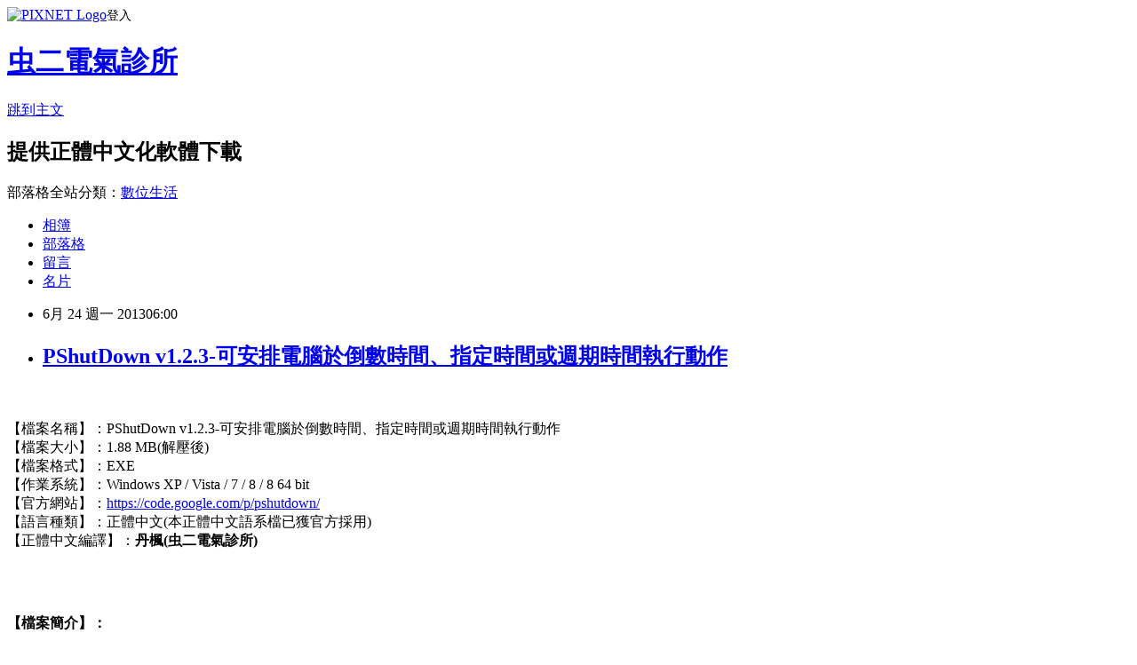

--- FILE ---
content_type: text/html; charset=utf-8
request_url: https://danfong.pixnet.net/blog/posts/11235557097
body_size: 30225
content:
<!DOCTYPE html><html lang="zh-TW"><head><meta charSet="utf-8"/><meta name="viewport" content="width=device-width, initial-scale=1"/><link rel="stylesheet" href="https://static.1px.tw/blog-next/_next/static/chunks/b1e52b495cc0137c.css" data-precedence="next"/><link rel="stylesheet" href="https://static.1px.tw/blog-next/public/fix.css?v=202602011542" type="text/css" data-precedence="medium"/><link rel="stylesheet" href="https://s3.1px.tw/blog/theme/choc/iframe-popup.css?v=202602011542" type="text/css" data-precedence="medium"/><link rel="stylesheet" href="https://s3.1px.tw/blog/theme/choc/plugins.min.css?v=202602011542" type="text/css" data-precedence="medium"/><link rel="stylesheet" href="https://s3.1px.tw/blog/theme/choc/openid-comment.css?v=202602011542" type="text/css" data-precedence="medium"/><link rel="stylesheet" href="https://s3.1px.tw/blog/theme/choc/style.min.css?v=202602011542" type="text/css" data-precedence="medium"/><link rel="stylesheet" href="https://s3.1px.tw/blog/theme/choc/main.min.css?v=202602011542" type="text/css" data-precedence="medium"/><link rel="stylesheet" href="https://pimg.1px.tw/danfong/assets/danfong.css?v=202602011542" type="text/css" data-precedence="medium"/><link rel="stylesheet" href="https://s3.1px.tw/blog/theme/choc/author-info.css?v=202602011542" type="text/css" data-precedence="medium"/><link rel="stylesheet" href="https://s3.1px.tw/blog/theme/choc/idlePop.min.css?v=202602011542" type="text/css" data-precedence="medium"/><link rel="preload" as="script" fetchPriority="low" href="https://static.1px.tw/blog-next/_next/static/chunks/94688e2baa9fea03.js"/><script src="https://static.1px.tw/blog-next/_next/static/chunks/41eaa5427c45ebcc.js" async=""></script><script src="https://static.1px.tw/blog-next/_next/static/chunks/e2c6231760bc85bd.js" async=""></script><script src="https://static.1px.tw/blog-next/_next/static/chunks/94bde6376cf279be.js" async=""></script><script src="https://static.1px.tw/blog-next/_next/static/chunks/426b9d9d938a9eb4.js" async=""></script><script src="https://static.1px.tw/blog-next/_next/static/chunks/turbopack-5021d21b4b170dda.js" async=""></script><script src="https://static.1px.tw/blog-next/_next/static/chunks/ff1a16fafef87110.js" async=""></script><script src="https://static.1px.tw/blog-next/_next/static/chunks/e308b2b9ce476a3e.js" async=""></script><script src="https://static.1px.tw/blog-next/_next/static/chunks/169ce1e25068f8ff.js" async=""></script><script src="https://static.1px.tw/blog-next/_next/static/chunks/d3c6eed28c1dd8e2.js" async=""></script><script src="https://static.1px.tw/blog-next/_next/static/chunks/d4d39cfc2a072218.js" async=""></script><script src="https://static.1px.tw/blog-next/_next/static/chunks/6a5d72c05b9cd4ba.js" async=""></script><script src="https://static.1px.tw/blog-next/_next/static/chunks/8af6103cf1375f47.js" async=""></script><script src="https://static.1px.tw/blog-next/_next/static/chunks/e90cbf588986111c.js" async=""></script><script src="https://static.1px.tw/blog-next/_next/static/chunks/6fc86f1438482192.js" async=""></script><script src="https://static.1px.tw/blog-next/_next/static/chunks/6d1100e43ad18157.js" async=""></script><script src="https://static.1px.tw/blog-next/_next/static/chunks/c2622454eda6e045.js" async=""></script><script src="https://static.1px.tw/blog-next/_next/static/chunks/ed01c75076819ebd.js" async=""></script><script src="https://static.1px.tw/blog-next/_next/static/chunks/a4df8fc19a9a82e6.js" async=""></script><link rel="preload" href="https://pagead2.googlesyndication.com/pagead/js/adsbygoogle.js?client=ca-pub-2202484328835338" as="script" crossorigin=""/><title>PShutDown v1.2.3-可安排電腦於倒數時間、指定時間或週期時間執行動作</title><meta name="description" content="【檔案名稱】：PShutDown v1.2.3-可安排電腦於倒數時間、指定時間或週期時間執行動作【檔案大小】：1.88 MB(解壓後)"/><meta name="author" content="虫二電氣診所"/><meta name="google-adsense-platform-account" content="pub-2647689032095179"/><meta name="google-adsense-account" content="pub-2202484328835338"/><meta name="fb:app_id" content="101730233200171"/><link rel="canonical" href="https://danfong.pixnet.net/blog/posts/11235557097"/><meta property="og:title" content="PShutDown v1.2.3-可安排電腦於倒數時間、指定時間或週期時間執行動作"/><meta property="og:description" content="【檔案名稱】：PShutDown v1.2.3-可安排電腦於倒數時間、指定時間或週期時間執行動作【檔案大小】：1.88 MB(解壓後)"/><meta property="og:url" content="https://danfong.pixnet.net/blog/posts/11235557097"/><meta property="og:image" content="https://sites.google.com/site/danfonghsieh/home/PShutDown%20v1.2.3.png"/><meta property="og:type" content="article"/><meta name="twitter:card" content="summary_large_image"/><meta name="twitter:title" content="PShutDown v1.2.3-可安排電腦於倒數時間、指定時間或週期時間執行動作"/><meta name="twitter:description" content="【檔案名稱】：PShutDown v1.2.3-可安排電腦於倒數時間、指定時間或週期時間執行動作【檔案大小】：1.88 MB(解壓後)"/><meta name="twitter:image" content="https://sites.google.com/site/danfonghsieh/home/PShutDown%20v1.2.3.png"/><link rel="icon" href="/favicon.ico?favicon.a62c60e0.ico" sizes="32x32" type="image/x-icon"/><script src="https://static.1px.tw/blog-next/_next/static/chunks/a6dad97d9634a72d.js" noModule=""></script></head><body><!--$--><!--/$--><!--$?--><template id="B:0"></template><!--/$--><script>requestAnimationFrame(function(){$RT=performance.now()});</script><script src="https://static.1px.tw/blog-next/_next/static/chunks/94688e2baa9fea03.js" id="_R_" async=""></script><div hidden id="S:0"><script id="pixnet-vars">
        window.PIXNET = {
          post_id: "11235557097",
          name: "danfong",
          user_id: 0,
          blog_id: "5443530",
          display_ads: true,
          ad_options: {"chictrip":false}
        };
      </script><script type="text/javascript" src="https://code.jquery.com/jquery-latest.min.js"></script><script id="json-ld-article-script" type="application/ld+json">{"@context":"https:\u002F\u002Fschema.org","@type":"BlogPosting","isAccessibleForFree":true,"mainEntityOfPage":{"@type":"WebPage","@id":"https:\u002F\u002Fdanfong.pixnet.net\u002Fblog\u002Fposts\u002F11235557097"},"headline":"PShutDown v1.2.3-可安排電腦於倒數時間、指定時間或週期時間執行動作","description":"\u003Cimg alt=\"\" src=\"https:\u002F\u002Fsites.google.com\u002Fsite\u002Fdanfonghsieh\u002Fhome\u002FPShutDown%20v1.2.3.png\" style=\"width: 488px; height: 451px;\" \u002F\u003E\u003Cbr \u002F\u003E\u003Cbr\u003E【檔案名稱】：PShutDown v1.2.3-可安排電腦於倒數時間、指定時間或週期時間執行動作\u003Cbr\u003E【檔案大小】：1.88 MB(解壓後)\u003Cbr\u003E","articleBody":"\u003Cscript type=\"text\u002Fjavascript\"\u003E\u003C!--\ngoogle_ad_client = \"ca-pub-2484919686281329\";\n\u002F* 置頂大矩形文字廣告 (336x280) *\u002F\ngoogle_ad_slot = \"8031566887\";\ngoogle_ad_width = 336;\ngoogle_ad_height = 280;\n\u002F\u002F--\u003E\n\u003C\u002Fscript\u003E\u003Cscript type=\"text\u002Fjavascript\"\nsrc=\"http:\u002F\u002Fpagead2.googlesyndication.com\u002Fpagead\u002Fshow_ads.js\"\u003E\n\u003C\u002Fscript\u003E\u003Cbr \u002F\u003E\n\u003Cscript type=\"text\u002Fjavascript\"\u003E\u003C!--\ngoogle_ad_client = \"ca-pub-2484919686281329\";\n\u002F* (468x15) 顯示 4 個連結廣告 *\u002F\ngoogle_ad_slot = \"5217701282\";\ngoogle_ad_width = 468;\ngoogle_ad_height = 15;\n\u002F\u002F--\u003E\n\u003C\u002Fscript\u003E\u003Cscript type=\"text\u002Fjavascript\"\nsrc=\"http:\u002F\u002Fpagead2.googlesyndication.com\u002Fpagead\u002Fshow_ads.js\"\u003E\n\u003C\u002Fscript\u003E\u003Cbr \u002F\u003E\n【檔案名稱】：PShutDown v1.2.3-可安排電腦於倒數時間、指定時間或週期時間執行動作\n\u003Cdiv\u003E\n\t【檔案大小】：1.88 MB(解壓後)\u003C\u002Fdiv\u003E\n\u003Cdiv\u003E\n\t【檔案格式】：EXE\u003C\u002Fdiv\u003E\n\u003Cdiv\u003E\n\t【作業系統】：Windows XP \u002F Vista \u002F 7 \u002F 8 \u002F 8 64 bit\u003C\u002Fdiv\u003E\n\u003Cdiv\u003E\n\t【官方網站】：\u003Ca href=\"https:\u002F\u002Fcode.google.com\u002Fp\u002Fpshutdown\u002F\"\u003Ehttps:\u002F\u002Fcode.google.com\u002Fp\u002Fpshutdown\u002F\u003C\u002Fa\u003E\u003C\u002Fdiv\u003E\n\u003Cdiv\u003E\n\t【語言種類】：正體中文(本正體中文語系檔已獲官方採用)\u003C\u002Fdiv\u003E\n\u003Cdiv\u003E\n\t【正體中文編譯】：\u003Cstrong\u003E\u003Cspan style=\"font-size: 16px;\"\u003E\u003Cspan style=\"color: rgb(0, 0, 255);\"\u003E丹楓(虫二電氣診所)\u003C\u002Fspan\u003E\u003C\u002Fspan\u003E\u003C\u002Fstrong\u003E\u003C\u002Fdiv\u003E\n\u003Cdiv\u003E\n\t&nbsp;\u003C\u002Fdiv\u003E\n\u003Cdiv\u003E\n\t\u003Cimg alt=\"\" src=\"https:\u002F\u002Fsites.google.com\u002Fsite\u002Fdanfonghsieh\u002Fhome\u002FPShutDown%20v1.2.3.png\" style=\"width: 488px; height: 451px;\" \u002F\u003E\u003C\u002Fdiv\u003E\n\u003Cdiv\u003E\n\t&nbsp;\u003C\u002Fdiv\u003E\n\u003Cscript type=\"text\u002Fjavascript\"\u003E\u003C!--\ngoogle_ad_client = \"ca-pub-2484919686281329\";\n\u002F* AD3 *\u002F\ngoogle_ad_slot = \"9926737982\";\ngoogle_ad_width = 728;\ngoogle_ad_height = 90;\n\u002F\u002F--\u003E\n\u003C\u002Fscript\u003E\u003Cscript type=\"text\u002Fjavascript\"\nsrc=\"http:\u002F\u002Fpagead2.googlesyndication.com\u002Fpagead\u002Fshow_ads.js\"\u003E\n\u003C\u002Fscript\u003E\u003Cbr \u002F\u003E\n\u003Cscript type=\"text\u002Fjavascript\"\u003E\u003C!--\ngoogle_ad_client = \"ca-pub-2484919686281329\";\n\u002F* (468x15) 顯示 4 個連結廣告 *\u002F\ngoogle_ad_slot = \"5217701282\";\ngoogle_ad_width = 468;\ngoogle_ad_height = 15;\n\u002F\u002F--\u003E\n\u003C\u002Fscript\u003E\u003Cscript type=\"text\u002Fjavascript\"\nsrc=\"http:\u002F\u002Fpagead2.googlesyndication.com\u002Fpagead\u002Fshow_ads.js\"\u003E\n\u003C\u002Fscript\u003E\u003Cbr \u002F\u003E\n\u003Cdiv\u003E\n\t\u003Cspan style=\"font-size: 16px;\"\u003E\u003Cstrong\u003E【檔案簡介】：\u003C\u002Fstrong\u003E\u003C\u002Fspan\u003E\u003C\u002Fdiv\u003E\n\u003Cdiv\u003E\n\t&nbsp;\u003C\u002Fdiv\u003E\n\u003Cdiv\u003E\n\t\u003Cspan style=\"font-size: 16px;\"\u003E\u003Cstrong\u003E可安排電腦定時關閉電腦、重新啟動電腦、登出、睡眠模式、關閉螢幕、執行程式、鬧鐘、顯示訊息的方便工具。\u003C\u002Fstrong\u003E\u003C\u002Fspan\u003E\u003C\u002Fdiv\u003E\n\u003Cdiv\u003E\n\t&nbsp;\u003C\u002Fdiv\u003E\n\u003Cdiv\u003E\n\t\u003Cspan style=\"font-size: 16px;\"\u003E\u003Cstrong\u003EPShutDown 主畫面左邊為您想執行的動作，而右邊為設定動作的執行時間。執行時間可設定成倒數 X 天 X 時 X 分 X 秒後執行或指定星期幾的 X 時 X 分 X 秒時執行，或者還是每隔 X 時 X 分 X 秒執行。\u003C\u002Fstrong\u003E\u003C\u002Fspan\u003E\u003Cbr \u002F\u003E\n\t\u003Cbr \u002F\u003E\n\t\u003Cbr \u002F\u003E\n\t\u003Cbr \u002F\u003E\n\t\u003Cdiv style=\"color: rgb(84, 99, 83); font-family: Verdana, Arial, Georgia, Helvetica, sans-serif; font-size: 13px; line-height: 23.390625px;\"\u003E\n\t\t\u003Cstrong\u003E\u003Cspan style=\"color: rgb(255, 0, 0);\"\u003E\u003Cspan style=\"font-size: medium;\"\u003E免責聲明：\u003C\u002Fspan\u003E\u003C\u002Fspan\u003E\u003C\u002Fstrong\u003E\u003C\u002Fdiv\u003E\n\t\u003Cdiv style=\"color: rgb(84, 99, 83); font-family: Verdana, Arial, Georgia, Helvetica, sans-serif; font-size: 13px; line-height: 23.390625px;\"\u003E\n\t\t\u003Cstrong\u003E\u003Cspan style=\"color: rgb(255, 0, 0);\"\u003E\u003Cspan style=\"font-size: medium;\"\u003E本人所提供的中文化軟體僅供各位下載測試使用\u003C\u002Fspan\u003E\u003C\u002Fspan\u003E\u003Cspan style=\"font-size: 16px;\"\u003E\u003Cspan style=\"color: rgb(255, 0, 0);\"\u003E而不提供軟體相關使用教學說明\u003C\u002Fspan\u003E\u003C\u002Fspan\u003E\u003Cspan style=\"color: rgb(255, 0, 0);\"\u003E\u003Cspan style=\"font-size: medium;\"\u003E。\u003C\u002Fspan\u003E\u003C\u002Fspan\u003E\u003C\u002Fstrong\u003E\u003C\u002Fdiv\u003E\n\t\u003Cdiv style=\"color: rgb(84, 99, 83); font-family: Verdana, Arial, Georgia, Helvetica, sans-serif; font-size: 13px; line-height: 23.390625px;\"\u003E\n\t\t\u003Cstrong\u003E\u003Cspan style=\"color: rgb(255, 0, 0);\"\u003E\u003Cspan style=\"font-size: medium;\"\u003E1.倘若軟體屬於共享試用軟體，下載軟體試用後請在「產品試用期」到期時移除。本人不對所提供的共享試用軟體負任何法律責任。\u003C\u002Fspan\u003E\u003C\u002Fspan\u003E\u003C\u002Fstrong\u003E\u003C\u002Fdiv\u003E\n\t\u003Cdiv style=\"color: rgb(84, 99, 83); font-family: Verdana, Arial, Georgia, Helvetica, sans-serif; font-size: 13px; line-height: 23.390625px;\"\u003E\n\t\t\u003Cstrong\u003E\u003Cspan style=\"color: rgb(255, 0, 0);\"\u003E\u003Cspan style=\"font-size: medium;\"\u003E2.軟體下載使用前請自行考慮清楚，本人不對因使用軟體而導致電腦產生的任何問題負責，欲使用請自行承擔風險。\u003C\u002Fspan\u003E\u003C\u002Fspan\u003E\u003C\u002Fstrong\u003E\u003C\u002Fdiv\u003E\n\t\u003Cbr style=\"color: rgb(84, 99, 83); font-family: Verdana, Arial, Georgia, Helvetica, sans-serif; font-size: 13px; line-height: 23.390625px;\" \u002F\u003E\n\t\u003Cbr style=\"color: rgb(84, 99, 83); font-family: Verdana, Arial, Georgia, Helvetica, sans-serif; font-size: 13px; line-height: 23.390625px;\" \u002F\u003E\n\t\u003Cbr style=\"color: rgb(84, 99, 83); font-family: Verdana, Arial, Georgia, Helvetica, sans-serif; font-size: 13px; line-height: 23.390625px;\" \u002F\u003E\n\t\u003Cspan style=\"color: rgb(84, 99, 83); font-family: Verdana, Arial, Georgia, Helvetica, sans-serif; line-height: 23.390625px; font-size: medium;\"\u003E主檔上傳 VirusTotal 掃瞄結果(\u003Cstrong\u003E\u003Cspan style=\"color: rgb(255, 0, 0);\"\u003E少數防毒軟體報毒乃加殼所致;喜歡、敢用者請下載使用，不喜歡、不敢用者沒人強迫您們使用請勿下載\u003C\u002Fspan\u003E\u003C\u002Fstrong\u003E)如下：\u003Cbr \u002F\u003E\n\t\u003Cbr \u002F\u003E\n\t\u003Ca href=\"http:\u002F\u002Fimurl.net\u002F2UjZ1c\"\u003Ehttp:\u002F\u002Fimurl.net\u002F2UjZ1c\u003C\u002Fa\u003E\u003C\u002Fspan\u003E\u003C\u002Fdiv\u003E\n\u003Cbr \u002F\u003E\n\u003C!--more--\u003E&nbsp;&nbsp; &nbsp; &nbsp; &nbsp; &nbsp; &nbsp; &nbsp; &nbsp; &nbsp; &nbsp; &nbsp; &nbsp; &nbsp; &nbsp; &nbsp; &nbsp; &nbsp; &nbsp; &nbsp; &nbsp; &nbsp; &nbsp; &nbsp; &nbsp; &nbsp; &nbsp;&nbsp;\u003Cbr \u002F\u003E\n\u003Cspan style=\"font-size: x-large;\"\u003E\u003Cspan style=\"color: rgb(255, 0, 0);\"\u003E\u003Cstrong\u003E若有新版本發行，請在論壇發短訊(短消息)或部落\u003Cbr \u002F\u003E\n\u003Cbr \u002F\u003E\n格留言告知以便儘速翻譯更新成正體中文化版本。\u003C\u002Fstrong\u003E\u003C\u002Fspan\u003E\u003C\u002Fspan\u003E\u003Cbr \u002F\u003E\n\u003Cbr \u002F\u003E\n\u003Cstrong\u003E\u003Cspan style=\"font-size: large;\"\u003EMEGA 免空載點(\u003Cspan style=\"color: rgb(255, 0, 0);\"\u003E倘若無法下載，請用 MEGA 官方建議的 Google Chrome 瀏覽器下載\u003C\u002Fspan\u003E)：\u003C\u002Fspan\u003E\u003C\u002Fstrong\u003E\u003Cbr \u002F\u003E\n\u003Cscript type=\"text\u002Fjavascript\"\u003E\u003C!--\ngoogle_ad_client = \"ca-pub-2484919686281329\";\n\u002F* (468x15) 顯示 4 個連結廣告 *\u002F\ngoogle_ad_slot = \"5217701282\";\ngoogle_ad_width = 468;\ngoogle_ad_height = 15;\n\u002F\u002F--\u003E\n\u003C\u002Fscript\u003E\u003Cscript type=\"text\u002Fjavascript\"\nsrc=\"http:\u002F\u002Fpagead2.googlesyndication.com\u002Fpagead\u002Fshow_ads.js\"\u003E\n\u003C\u002Fscript\u003E\u003Ca href=\"https:\u002F\u002Fmega.co.nz\u002F#!BkJk1AxB!BRLVAwPLU5Z8lxOWXwi24hoGZ5tZj75SR-JJ1hXrVZs\"\u003E\u003Cimg alt=\"\" src=\"http:\u002F\u002Fi1032.photobucket.com\u002Falbums\u002Fa409\u002Fdanfong_hsieh\u002Feagle.gif\" style=\"width: 510px; height: 59px;\" \u002F\u003E\u003C\u002Fa\u003E\u003Cbr \u002F\u003E\n\u003Cbr \u002F\u003E\n\u003Cbr \u002F\u003E\n解壓密碼：\u003Cspan style=\"font-size: large;\"\u003E\u003Cspan style=\"color: rgb(255, 0, 0);\"\u003EDanfong@Hsieh\u003C\u002Fspan\u003E\u003C\u002Fspan\u003E","image":["https:\u002F\u002Fsites.google.com\u002Fsite\u002Fdanfonghsieh\u002Fhome\u002FPShutDown%20v1.2.3.png"],"author":{"@type":"Person","name":"虫二電氣診所","url":"https:\u002F\u002Fwww.pixnet.net\u002Fpcard\u002Fdanfong"},"publisher":{"@type":"Organization","name":"虫二電氣診所","logo":{"@type":"ImageObject","url":"https:\u002F\u002Fs3.1px.tw\u002Fblog\u002Fcommon\u002Favatar\u002Fblog_cover_light.jpg"}},"datePublished":"2013-06-23T22:00:43.000Z","dateModified":"","keywords":[],"articleSection":"其他軟體"}</script><template id="P:1"></template><template id="P:2"></template><template id="P:3"></template><section aria-label="Notifications alt+T" tabindex="-1" aria-live="polite" aria-relevant="additions text" aria-atomic="false"></section></div><script>(self.__next_f=self.__next_f||[]).push([0])</script><script>self.__next_f.push([1,"1:\"$Sreact.fragment\"\n3:I[39756,[\"https://static.1px.tw/blog-next/_next/static/chunks/ff1a16fafef87110.js\",\"https://static.1px.tw/blog-next/_next/static/chunks/e308b2b9ce476a3e.js\"],\"default\"]\n4:I[53536,[\"https://static.1px.tw/blog-next/_next/static/chunks/ff1a16fafef87110.js\",\"https://static.1px.tw/blog-next/_next/static/chunks/e308b2b9ce476a3e.js\"],\"default\"]\n6:I[97367,[\"https://static.1px.tw/blog-next/_next/static/chunks/ff1a16fafef87110.js\",\"https://static.1px.tw/blog-next/_next/static/chunks/e308b2b9ce476a3e.js\"],\"OutletBoundary\"]\n8:I[97367,[\"https://static.1px.tw/blog-next/_next/static/chunks/ff1a16fafef87110.js\",\"https://static.1px.tw/blog-next/_next/static/chunks/e308b2b9ce476a3e.js\"],\"ViewportBoundary\"]\na:I[97367,[\"https://static.1px.tw/blog-next/_next/static/chunks/ff1a16fafef87110.js\",\"https://static.1px.tw/blog-next/_next/static/chunks/e308b2b9ce476a3e.js\"],\"MetadataBoundary\"]\nc:I[63491,[\"https://static.1px.tw/blog-next/_next/static/chunks/169ce1e25068f8ff.js\",\"https://static.1px.tw/blog-next/_next/static/chunks/d3c6eed28c1dd8e2.js\"],\"default\"]\n:HL[\"https://static.1px.tw/blog-next/_next/static/chunks/b1e52b495cc0137c.css\",\"style\"]\n"])</script><script>self.__next_f.push([1,"0:{\"P\":null,\"b\":\"I9I0TPD-VcXo41Lu7FBt1\",\"c\":[\"\",\"blog\",\"posts\",\"11235557097\"],\"q\":\"\",\"i\":false,\"f\":[[[\"\",{\"children\":[\"blog\",{\"children\":[\"posts\",{\"children\":[[\"id\",\"11235557097\",\"d\"],{\"children\":[\"__PAGE__\",{}]}]}]}]},\"$undefined\",\"$undefined\",true],[[\"$\",\"$1\",\"c\",{\"children\":[[[\"$\",\"script\",\"script-0\",{\"src\":\"https://static.1px.tw/blog-next/_next/static/chunks/d4d39cfc2a072218.js\",\"async\":true,\"nonce\":\"$undefined\"}],[\"$\",\"script\",\"script-1\",{\"src\":\"https://static.1px.tw/blog-next/_next/static/chunks/6a5d72c05b9cd4ba.js\",\"async\":true,\"nonce\":\"$undefined\"}],[\"$\",\"script\",\"script-2\",{\"src\":\"https://static.1px.tw/blog-next/_next/static/chunks/8af6103cf1375f47.js\",\"async\":true,\"nonce\":\"$undefined\"}]],\"$L2\"]}],{\"children\":[[\"$\",\"$1\",\"c\",{\"children\":[null,[\"$\",\"$L3\",null,{\"parallelRouterKey\":\"children\",\"error\":\"$undefined\",\"errorStyles\":\"$undefined\",\"errorScripts\":\"$undefined\",\"template\":[\"$\",\"$L4\",null,{}],\"templateStyles\":\"$undefined\",\"templateScripts\":\"$undefined\",\"notFound\":\"$undefined\",\"forbidden\":\"$undefined\",\"unauthorized\":\"$undefined\"}]]}],{\"children\":[[\"$\",\"$1\",\"c\",{\"children\":[null,[\"$\",\"$L3\",null,{\"parallelRouterKey\":\"children\",\"error\":\"$undefined\",\"errorStyles\":\"$undefined\",\"errorScripts\":\"$undefined\",\"template\":[\"$\",\"$L4\",null,{}],\"templateStyles\":\"$undefined\",\"templateScripts\":\"$undefined\",\"notFound\":\"$undefined\",\"forbidden\":\"$undefined\",\"unauthorized\":\"$undefined\"}]]}],{\"children\":[[\"$\",\"$1\",\"c\",{\"children\":[null,[\"$\",\"$L3\",null,{\"parallelRouterKey\":\"children\",\"error\":\"$undefined\",\"errorStyles\":\"$undefined\",\"errorScripts\":\"$undefined\",\"template\":[\"$\",\"$L4\",null,{}],\"templateStyles\":\"$undefined\",\"templateScripts\":\"$undefined\",\"notFound\":\"$undefined\",\"forbidden\":\"$undefined\",\"unauthorized\":\"$undefined\"}]]}],{\"children\":[[\"$\",\"$1\",\"c\",{\"children\":[\"$L5\",[[\"$\",\"link\",\"0\",{\"rel\":\"stylesheet\",\"href\":\"https://static.1px.tw/blog-next/_next/static/chunks/b1e52b495cc0137c.css\",\"precedence\":\"next\",\"crossOrigin\":\"$undefined\",\"nonce\":\"$undefined\"}],[\"$\",\"script\",\"script-0\",{\"src\":\"https://static.1px.tw/blog-next/_next/static/chunks/6fc86f1438482192.js\",\"async\":true,\"nonce\":\"$undefined\"}],[\"$\",\"script\",\"script-1\",{\"src\":\"https://static.1px.tw/blog-next/_next/static/chunks/6d1100e43ad18157.js\",\"async\":true,\"nonce\":\"$undefined\"}],[\"$\",\"script\",\"script-2\",{\"src\":\"https://static.1px.tw/blog-next/_next/static/chunks/c2622454eda6e045.js\",\"async\":true,\"nonce\":\"$undefined\"}],[\"$\",\"script\",\"script-3\",{\"src\":\"https://static.1px.tw/blog-next/_next/static/chunks/ed01c75076819ebd.js\",\"async\":true,\"nonce\":\"$undefined\"}],[\"$\",\"script\",\"script-4\",{\"src\":\"https://static.1px.tw/blog-next/_next/static/chunks/a4df8fc19a9a82e6.js\",\"async\":true,\"nonce\":\"$undefined\"}]],[\"$\",\"$L6\",null,{\"children\":\"$@7\"}]]}],{},null,false,false]},null,false,false]},null,false,false]},null,false,false]},null,false,false],[\"$\",\"$1\",\"h\",{\"children\":[null,[\"$\",\"$L8\",null,{\"children\":\"$@9\"}],[\"$\",\"$La\",null,{\"children\":\"$@b\"}],null]}],false]],\"m\":\"$undefined\",\"G\":[\"$c\",[]],\"S\":false}\n"])</script><script>self.__next_f.push([1,"9:[[\"$\",\"meta\",\"0\",{\"charSet\":\"utf-8\"}],[\"$\",\"meta\",\"1\",{\"name\":\"viewport\",\"content\":\"width=device-width, initial-scale=1\"}]]\n"])</script><script>self.__next_f.push([1,"d:I[79520,[\"https://static.1px.tw/blog-next/_next/static/chunks/d4d39cfc2a072218.js\",\"https://static.1px.tw/blog-next/_next/static/chunks/6a5d72c05b9cd4ba.js\",\"https://static.1px.tw/blog-next/_next/static/chunks/8af6103cf1375f47.js\"],\"\"]\n10:I[2352,[\"https://static.1px.tw/blog-next/_next/static/chunks/d4d39cfc2a072218.js\",\"https://static.1px.tw/blog-next/_next/static/chunks/6a5d72c05b9cd4ba.js\",\"https://static.1px.tw/blog-next/_next/static/chunks/8af6103cf1375f47.js\"],\"AdultWarningModal\"]\n11:I[69182,[\"https://static.1px.tw/blog-next/_next/static/chunks/d4d39cfc2a072218.js\",\"https://static.1px.tw/blog-next/_next/static/chunks/6a5d72c05b9cd4ba.js\",\"https://static.1px.tw/blog-next/_next/static/chunks/8af6103cf1375f47.js\"],\"HydrationComplete\"]\n12:I[12985,[\"https://static.1px.tw/blog-next/_next/static/chunks/d4d39cfc2a072218.js\",\"https://static.1px.tw/blog-next/_next/static/chunks/6a5d72c05b9cd4ba.js\",\"https://static.1px.tw/blog-next/_next/static/chunks/8af6103cf1375f47.js\"],\"NuqsAdapter\"]\n13:I[82782,[\"https://static.1px.tw/blog-next/_next/static/chunks/d4d39cfc2a072218.js\",\"https://static.1px.tw/blog-next/_next/static/chunks/6a5d72c05b9cd4ba.js\",\"https://static.1px.tw/blog-next/_next/static/chunks/8af6103cf1375f47.js\"],\"RefineContext\"]\n14:I[29306,[\"https://static.1px.tw/blog-next/_next/static/chunks/d4d39cfc2a072218.js\",\"https://static.1px.tw/blog-next/_next/static/chunks/6a5d72c05b9cd4ba.js\",\"https://static.1px.tw/blog-next/_next/static/chunks/8af6103cf1375f47.js\",\"https://static.1px.tw/blog-next/_next/static/chunks/e90cbf588986111c.js\",\"https://static.1px.tw/blog-next/_next/static/chunks/d3c6eed28c1dd8e2.js\"],\"default\"]\n2:[\"$\",\"html\",null,{\"lang\":\"zh-TW\",\"children\":[[\"$\",\"$Ld\",null,{\"id\":\"google-tag-manager\",\"strategy\":\"afterInteractive\",\"children\":\"\\n(function(w,d,s,l,i){w[l]=w[l]||[];w[l].push({'gtm.start':\\nnew Date().getTime(),event:'gtm.js'});var f=d.getElementsByTagName(s)[0],\\nj=d.createElement(s),dl=l!='dataLayer'?'\u0026l='+l:'';j.async=true;j.src=\\n'https://www.googletagmanager.com/gtm.js?id='+i+dl;f.parentNode.insertBefore(j,f);\\n})(window,document,'script','dataLayer','GTM-TRLQMPKX');\\n  \"}],\"$Le\",\"$Lf\",[\"$\",\"body\",null,{\"children\":[[\"$\",\"$L10\",null,{\"display\":false}],[\"$\",\"$L11\",null,{}],[\"$\",\"$L12\",null,{\"children\":[\"$\",\"$L13\",null,{\"children\":[\"$\",\"$L3\",null,{\"parallelRouterKey\":\"children\",\"error\":\"$undefined\",\"errorStyles\":\"$undefined\",\"errorScripts\":\"$undefined\",\"template\":[\"$\",\"$L4\",null,{}],\"templateStyles\":\"$undefined\",\"templateScripts\":\"$undefined\",\"notFound\":[[\"$\",\"$L14\",null,{}],[]],\"forbidden\":\"$undefined\",\"unauthorized\":\"$undefined\"}]}]}]]}]]}]\n"])</script><script>self.__next_f.push([1,"e:null\nf:[\"$\",\"$Ld\",null,{\"async\":true,\"src\":\"https://pagead2.googlesyndication.com/pagead/js/adsbygoogle.js?client=ca-pub-2202484328835338\",\"crossOrigin\":\"anonymous\",\"strategy\":\"afterInteractive\"}]\n"])</script><script>self.__next_f.push([1,"16:I[27201,[\"https://static.1px.tw/blog-next/_next/static/chunks/ff1a16fafef87110.js\",\"https://static.1px.tw/blog-next/_next/static/chunks/e308b2b9ce476a3e.js\"],\"IconMark\"]\n5:[[\"$\",\"script\",null,{\"id\":\"pixnet-vars\",\"children\":\"\\n        window.PIXNET = {\\n          post_id: \\\"11235557097\\\",\\n          name: \\\"danfong\\\",\\n          user_id: 0,\\n          blog_id: \\\"5443530\\\",\\n          display_ads: true,\\n          ad_options: {\\\"chictrip\\\":false}\\n        };\\n      \"}],\"$L15\"]\n"])</script><script>self.__next_f.push([1,"b:[[\"$\",\"title\",\"0\",{\"children\":\"PShutDown v1.2.3-可安排電腦於倒數時間、指定時間或週期時間執行動作\"}],[\"$\",\"meta\",\"1\",{\"name\":\"description\",\"content\":\"【檔案名稱】：PShutDown v1.2.3-可安排電腦於倒數時間、指定時間或週期時間執行動作【檔案大小】：1.88 MB(解壓後)\"}],[\"$\",\"meta\",\"2\",{\"name\":\"author\",\"content\":\"虫二電氣診所\"}],[\"$\",\"meta\",\"3\",{\"name\":\"google-adsense-platform-account\",\"content\":\"pub-2647689032095179\"}],[\"$\",\"meta\",\"4\",{\"name\":\"google-adsense-account\",\"content\":\"pub-2202484328835338\"}],[\"$\",\"meta\",\"5\",{\"name\":\"fb:app_id\",\"content\":\"101730233200171\"}],[\"$\",\"link\",\"6\",{\"rel\":\"canonical\",\"href\":\"https://danfong.pixnet.net/blog/posts/11235557097\"}],[\"$\",\"meta\",\"7\",{\"property\":\"og:title\",\"content\":\"PShutDown v1.2.3-可安排電腦於倒數時間、指定時間或週期時間執行動作\"}],[\"$\",\"meta\",\"8\",{\"property\":\"og:description\",\"content\":\"【檔案名稱】：PShutDown v1.2.3-可安排電腦於倒數時間、指定時間或週期時間執行動作【檔案大小】：1.88 MB(解壓後)\"}],[\"$\",\"meta\",\"9\",{\"property\":\"og:url\",\"content\":\"https://danfong.pixnet.net/blog/posts/11235557097\"}],[\"$\",\"meta\",\"10\",{\"property\":\"og:image\",\"content\":\"https://sites.google.com/site/danfonghsieh/home/PShutDown%20v1.2.3.png\"}],[\"$\",\"meta\",\"11\",{\"property\":\"og:type\",\"content\":\"article\"}],[\"$\",\"meta\",\"12\",{\"name\":\"twitter:card\",\"content\":\"summary_large_image\"}],[\"$\",\"meta\",\"13\",{\"name\":\"twitter:title\",\"content\":\"PShutDown v1.2.3-可安排電腦於倒數時間、指定時間或週期時間執行動作\"}],[\"$\",\"meta\",\"14\",{\"name\":\"twitter:description\",\"content\":\"【檔案名稱】：PShutDown v1.2.3-可安排電腦於倒數時間、指定時間或週期時間執行動作【檔案大小】：1.88 MB(解壓後)\"}],[\"$\",\"meta\",\"15\",{\"name\":\"twitter:image\",\"content\":\"https://sites.google.com/site/danfonghsieh/home/PShutDown%20v1.2.3.png\"}],[\"$\",\"link\",\"16\",{\"rel\":\"icon\",\"href\":\"/favicon.ico?favicon.a62c60e0.ico\",\"sizes\":\"32x32\",\"type\":\"image/x-icon\"}],[\"$\",\"$L16\",\"17\",{}]]\n"])</script><script>self.__next_f.push([1,"7:null\n"])</script><script>self.__next_f.push([1,":HL[\"https://static.1px.tw/blog-next/public/fix.css?v=202602011542\",\"style\",{\"type\":\"text/css\"}]\n:HL[\"https://s3.1px.tw/blog/theme/choc/iframe-popup.css?v=202602011542\",\"style\",{\"type\":\"text/css\"}]\n:HL[\"https://s3.1px.tw/blog/theme/choc/plugins.min.css?v=202602011542\",\"style\",{\"type\":\"text/css\"}]\n:HL[\"https://s3.1px.tw/blog/theme/choc/openid-comment.css?v=202602011542\",\"style\",{\"type\":\"text/css\"}]\n:HL[\"https://s3.1px.tw/blog/theme/choc/style.min.css?v=202602011542\",\"style\",{\"type\":\"text/css\"}]\n:HL[\"https://s3.1px.tw/blog/theme/choc/main.min.css?v=202602011542\",\"style\",{\"type\":\"text/css\"}]\n:HL[\"https://pimg.1px.tw/danfong/assets/danfong.css?v=202602011542\",\"style\",{\"type\":\"text/css\"}]\n:HL[\"https://s3.1px.tw/blog/theme/choc/author-info.css?v=202602011542\",\"style\",{\"type\":\"text/css\"}]\n:HL[\"https://s3.1px.tw/blog/theme/choc/idlePop.min.css?v=202602011542\",\"style\",{\"type\":\"text/css\"}]\n17:T2a0d,"])</script><script>self.__next_f.push([1,"{\"@context\":\"https:\\u002F\\u002Fschema.org\",\"@type\":\"BlogPosting\",\"isAccessibleForFree\":true,\"mainEntityOfPage\":{\"@type\":\"WebPage\",\"@id\":\"https:\\u002F\\u002Fdanfong.pixnet.net\\u002Fblog\\u002Fposts\\u002F11235557097\"},\"headline\":\"PShutDown v1.2.3-可安排電腦於倒數時間、指定時間或週期時間執行動作\",\"description\":\"\\u003Cimg alt=\\\"\\\" src=\\\"https:\\u002F\\u002Fsites.google.com\\u002Fsite\\u002Fdanfonghsieh\\u002Fhome\\u002FPShutDown%20v1.2.3.png\\\" style=\\\"width: 488px; height: 451px;\\\" \\u002F\\u003E\\u003Cbr \\u002F\\u003E\\u003Cbr\\u003E【檔案名稱】：PShutDown v1.2.3-可安排電腦於倒數時間、指定時間或週期時間執行動作\\u003Cbr\\u003E【檔案大小】：1.88 MB(解壓後)\\u003Cbr\\u003E\",\"articleBody\":\"\\u003Cscript type=\\\"text\\u002Fjavascript\\\"\\u003E\\u003C!--\\ngoogle_ad_client = \\\"ca-pub-2484919686281329\\\";\\n\\u002F* 置頂大矩形文字廣告 (336x280) *\\u002F\\ngoogle_ad_slot = \\\"8031566887\\\";\\ngoogle_ad_width = 336;\\ngoogle_ad_height = 280;\\n\\u002F\\u002F--\\u003E\\n\\u003C\\u002Fscript\\u003E\\u003Cscript type=\\\"text\\u002Fjavascript\\\"\\nsrc=\\\"http:\\u002F\\u002Fpagead2.googlesyndication.com\\u002Fpagead\\u002Fshow_ads.js\\\"\\u003E\\n\\u003C\\u002Fscript\\u003E\\u003Cbr \\u002F\\u003E\\n\\u003Cscript type=\\\"text\\u002Fjavascript\\\"\\u003E\\u003C!--\\ngoogle_ad_client = \\\"ca-pub-2484919686281329\\\";\\n\\u002F* (468x15) 顯示 4 個連結廣告 *\\u002F\\ngoogle_ad_slot = \\\"5217701282\\\";\\ngoogle_ad_width = 468;\\ngoogle_ad_height = 15;\\n\\u002F\\u002F--\\u003E\\n\\u003C\\u002Fscript\\u003E\\u003Cscript type=\\\"text\\u002Fjavascript\\\"\\nsrc=\\\"http:\\u002F\\u002Fpagead2.googlesyndication.com\\u002Fpagead\\u002Fshow_ads.js\\\"\\u003E\\n\\u003C\\u002Fscript\\u003E\\u003Cbr \\u002F\\u003E\\n【檔案名稱】：PShutDown v1.2.3-可安排電腦於倒數時間、指定時間或週期時間執行動作\\n\\u003Cdiv\\u003E\\n\\t【檔案大小】：1.88 MB(解壓後)\\u003C\\u002Fdiv\\u003E\\n\\u003Cdiv\\u003E\\n\\t【檔案格式】：EXE\\u003C\\u002Fdiv\\u003E\\n\\u003Cdiv\\u003E\\n\\t【作業系統】：Windows XP \\u002F Vista \\u002F 7 \\u002F 8 \\u002F 8 64 bit\\u003C\\u002Fdiv\\u003E\\n\\u003Cdiv\\u003E\\n\\t【官方網站】：\\u003Ca href=\\\"https:\\u002F\\u002Fcode.google.com\\u002Fp\\u002Fpshutdown\\u002F\\\"\\u003Ehttps:\\u002F\\u002Fcode.google.com\\u002Fp\\u002Fpshutdown\\u002F\\u003C\\u002Fa\\u003E\\u003C\\u002Fdiv\\u003E\\n\\u003Cdiv\\u003E\\n\\t【語言種類】：正體中文(本正體中文語系檔已獲官方採用)\\u003C\\u002Fdiv\\u003E\\n\\u003Cdiv\\u003E\\n\\t【正體中文編譯】：\\u003Cstrong\\u003E\\u003Cspan style=\\\"font-size: 16px;\\\"\\u003E\\u003Cspan style=\\\"color: rgb(0, 0, 255);\\\"\\u003E丹楓(虫二電氣診所)\\u003C\\u002Fspan\\u003E\\u003C\\u002Fspan\\u003E\\u003C\\u002Fstrong\\u003E\\u003C\\u002Fdiv\\u003E\\n\\u003Cdiv\\u003E\\n\\t\u0026nbsp;\\u003C\\u002Fdiv\\u003E\\n\\u003Cdiv\\u003E\\n\\t\\u003Cimg alt=\\\"\\\" src=\\\"https:\\u002F\\u002Fsites.google.com\\u002Fsite\\u002Fdanfonghsieh\\u002Fhome\\u002FPShutDown%20v1.2.3.png\\\" style=\\\"width: 488px; height: 451px;\\\" \\u002F\\u003E\\u003C\\u002Fdiv\\u003E\\n\\u003Cdiv\\u003E\\n\\t\u0026nbsp;\\u003C\\u002Fdiv\\u003E\\n\\u003Cscript type=\\\"text\\u002Fjavascript\\\"\\u003E\\u003C!--\\ngoogle_ad_client = \\\"ca-pub-2484919686281329\\\";\\n\\u002F* AD3 *\\u002F\\ngoogle_ad_slot = \\\"9926737982\\\";\\ngoogle_ad_width = 728;\\ngoogle_ad_height = 90;\\n\\u002F\\u002F--\\u003E\\n\\u003C\\u002Fscript\\u003E\\u003Cscript type=\\\"text\\u002Fjavascript\\\"\\nsrc=\\\"http:\\u002F\\u002Fpagead2.googlesyndication.com\\u002Fpagead\\u002Fshow_ads.js\\\"\\u003E\\n\\u003C\\u002Fscript\\u003E\\u003Cbr \\u002F\\u003E\\n\\u003Cscript type=\\\"text\\u002Fjavascript\\\"\\u003E\\u003C!--\\ngoogle_ad_client = \\\"ca-pub-2484919686281329\\\";\\n\\u002F* (468x15) 顯示 4 個連結廣告 *\\u002F\\ngoogle_ad_slot = \\\"5217701282\\\";\\ngoogle_ad_width = 468;\\ngoogle_ad_height = 15;\\n\\u002F\\u002F--\\u003E\\n\\u003C\\u002Fscript\\u003E\\u003Cscript type=\\\"text\\u002Fjavascript\\\"\\nsrc=\\\"http:\\u002F\\u002Fpagead2.googlesyndication.com\\u002Fpagead\\u002Fshow_ads.js\\\"\\u003E\\n\\u003C\\u002Fscript\\u003E\\u003Cbr \\u002F\\u003E\\n\\u003Cdiv\\u003E\\n\\t\\u003Cspan style=\\\"font-size: 16px;\\\"\\u003E\\u003Cstrong\\u003E【檔案簡介】：\\u003C\\u002Fstrong\\u003E\\u003C\\u002Fspan\\u003E\\u003C\\u002Fdiv\\u003E\\n\\u003Cdiv\\u003E\\n\\t\u0026nbsp;\\u003C\\u002Fdiv\\u003E\\n\\u003Cdiv\\u003E\\n\\t\\u003Cspan style=\\\"font-size: 16px;\\\"\\u003E\\u003Cstrong\\u003E可安排電腦定時關閉電腦、重新啟動電腦、登出、睡眠模式、關閉螢幕、執行程式、鬧鐘、顯示訊息的方便工具。\\u003C\\u002Fstrong\\u003E\\u003C\\u002Fspan\\u003E\\u003C\\u002Fdiv\\u003E\\n\\u003Cdiv\\u003E\\n\\t\u0026nbsp;\\u003C\\u002Fdiv\\u003E\\n\\u003Cdiv\\u003E\\n\\t\\u003Cspan style=\\\"font-size: 16px;\\\"\\u003E\\u003Cstrong\\u003EPShutDown 主畫面左邊為您想執行的動作，而右邊為設定動作的執行時間。執行時間可設定成倒數 X 天 X 時 X 分 X 秒後執行或指定星期幾的 X 時 X 分 X 秒時執行，或者還是每隔 X 時 X 分 X 秒執行。\\u003C\\u002Fstrong\\u003E\\u003C\\u002Fspan\\u003E\\u003Cbr \\u002F\\u003E\\n\\t\\u003Cbr \\u002F\\u003E\\n\\t\\u003Cbr \\u002F\\u003E\\n\\t\\u003Cbr \\u002F\\u003E\\n\\t\\u003Cdiv style=\\\"color: rgb(84, 99, 83); font-family: Verdana, Arial, Georgia, Helvetica, sans-serif; font-size: 13px; line-height: 23.390625px;\\\"\\u003E\\n\\t\\t\\u003Cstrong\\u003E\\u003Cspan style=\\\"color: rgb(255, 0, 0);\\\"\\u003E\\u003Cspan style=\\\"font-size: medium;\\\"\\u003E免責聲明：\\u003C\\u002Fspan\\u003E\\u003C\\u002Fspan\\u003E\\u003C\\u002Fstrong\\u003E\\u003C\\u002Fdiv\\u003E\\n\\t\\u003Cdiv style=\\\"color: rgb(84, 99, 83); font-family: Verdana, Arial, Georgia, Helvetica, sans-serif; font-size: 13px; line-height: 23.390625px;\\\"\\u003E\\n\\t\\t\\u003Cstrong\\u003E\\u003Cspan style=\\\"color: rgb(255, 0, 0);\\\"\\u003E\\u003Cspan style=\\\"font-size: medium;\\\"\\u003E本人所提供的中文化軟體僅供各位下載測試使用\\u003C\\u002Fspan\\u003E\\u003C\\u002Fspan\\u003E\\u003Cspan style=\\\"font-size: 16px;\\\"\\u003E\\u003Cspan style=\\\"color: rgb(255, 0, 0);\\\"\\u003E而不提供軟體相關使用教學說明\\u003C\\u002Fspan\\u003E\\u003C\\u002Fspan\\u003E\\u003Cspan style=\\\"color: rgb(255, 0, 0);\\\"\\u003E\\u003Cspan style=\\\"font-size: medium;\\\"\\u003E。\\u003C\\u002Fspan\\u003E\\u003C\\u002Fspan\\u003E\\u003C\\u002Fstrong\\u003E\\u003C\\u002Fdiv\\u003E\\n\\t\\u003Cdiv style=\\\"color: rgb(84, 99, 83); font-family: Verdana, Arial, Georgia, Helvetica, sans-serif; font-size: 13px; line-height: 23.390625px;\\\"\\u003E\\n\\t\\t\\u003Cstrong\\u003E\\u003Cspan style=\\\"color: rgb(255, 0, 0);\\\"\\u003E\\u003Cspan style=\\\"font-size: medium;\\\"\\u003E1.倘若軟體屬於共享試用軟體，下載軟體試用後請在「產品試用期」到期時移除。本人不對所提供的共享試用軟體負任何法律責任。\\u003C\\u002Fspan\\u003E\\u003C\\u002Fspan\\u003E\\u003C\\u002Fstrong\\u003E\\u003C\\u002Fdiv\\u003E\\n\\t\\u003Cdiv style=\\\"color: rgb(84, 99, 83); font-family: Verdana, Arial, Georgia, Helvetica, sans-serif; font-size: 13px; line-height: 23.390625px;\\\"\\u003E\\n\\t\\t\\u003Cstrong\\u003E\\u003Cspan style=\\\"color: rgb(255, 0, 0);\\\"\\u003E\\u003Cspan style=\\\"font-size: medium;\\\"\\u003E2.軟體下載使用前請自行考慮清楚，本人不對因使用軟體而導致電腦產生的任何問題負責，欲使用請自行承擔風險。\\u003C\\u002Fspan\\u003E\\u003C\\u002Fspan\\u003E\\u003C\\u002Fstrong\\u003E\\u003C\\u002Fdiv\\u003E\\n\\t\\u003Cbr style=\\\"color: rgb(84, 99, 83); font-family: Verdana, Arial, Georgia, Helvetica, sans-serif; font-size: 13px; line-height: 23.390625px;\\\" \\u002F\\u003E\\n\\t\\u003Cbr style=\\\"color: rgb(84, 99, 83); font-family: Verdana, Arial, Georgia, Helvetica, sans-serif; font-size: 13px; line-height: 23.390625px;\\\" \\u002F\\u003E\\n\\t\\u003Cbr style=\\\"color: rgb(84, 99, 83); font-family: Verdana, Arial, Georgia, Helvetica, sans-serif; font-size: 13px; line-height: 23.390625px;\\\" \\u002F\\u003E\\n\\t\\u003Cspan style=\\\"color: rgb(84, 99, 83); font-family: Verdana, Arial, Georgia, Helvetica, sans-serif; line-height: 23.390625px; font-size: medium;\\\"\\u003E主檔上傳 VirusTotal 掃瞄結果(\\u003Cstrong\\u003E\\u003Cspan style=\\\"color: rgb(255, 0, 0);\\\"\\u003E少數防毒軟體報毒乃加殼所致;喜歡、敢用者請下載使用，不喜歡、不敢用者沒人強迫您們使用請勿下載\\u003C\\u002Fspan\\u003E\\u003C\\u002Fstrong\\u003E)如下：\\u003Cbr \\u002F\\u003E\\n\\t\\u003Cbr \\u002F\\u003E\\n\\t\\u003Ca href=\\\"http:\\u002F\\u002Fimurl.net\\u002F2UjZ1c\\\"\\u003Ehttp:\\u002F\\u002Fimurl.net\\u002F2UjZ1c\\u003C\\u002Fa\\u003E\\u003C\\u002Fspan\\u003E\\u003C\\u002Fdiv\\u003E\\n\\u003Cbr \\u002F\\u003E\\n\\u003C!--more--\\u003E\u0026nbsp;\u0026nbsp; \u0026nbsp; \u0026nbsp; \u0026nbsp; \u0026nbsp; \u0026nbsp; \u0026nbsp; \u0026nbsp; \u0026nbsp; \u0026nbsp; \u0026nbsp; \u0026nbsp; \u0026nbsp; \u0026nbsp; \u0026nbsp; \u0026nbsp; \u0026nbsp; \u0026nbsp; \u0026nbsp; \u0026nbsp; \u0026nbsp; \u0026nbsp; \u0026nbsp; \u0026nbsp; \u0026nbsp; \u0026nbsp;\u0026nbsp;\\u003Cbr \\u002F\\u003E\\n\\u003Cspan style=\\\"font-size: x-large;\\\"\\u003E\\u003Cspan style=\\\"color: rgb(255, 0, 0);\\\"\\u003E\\u003Cstrong\\u003E若有新版本發行，請在論壇發短訊(短消息)或部落\\u003Cbr \\u002F\\u003E\\n\\u003Cbr \\u002F\\u003E\\n格留言告知以便儘速翻譯更新成正體中文化版本。\\u003C\\u002Fstrong\\u003E\\u003C\\u002Fspan\\u003E\\u003C\\u002Fspan\\u003E\\u003Cbr \\u002F\\u003E\\n\\u003Cbr \\u002F\\u003E\\n\\u003Cstrong\\u003E\\u003Cspan style=\\\"font-size: large;\\\"\\u003EMEGA 免空載點(\\u003Cspan style=\\\"color: rgb(255, 0, 0);\\\"\\u003E倘若無法下載，請用 MEGA 官方建議的 Google Chrome 瀏覽器下載\\u003C\\u002Fspan\\u003E)：\\u003C\\u002Fspan\\u003E\\u003C\\u002Fstrong\\u003E\\u003Cbr \\u002F\\u003E\\n\\u003Cscript type=\\\"text\\u002Fjavascript\\\"\\u003E\\u003C!--\\ngoogle_ad_client = \\\"ca-pub-2484919686281329\\\";\\n\\u002F* (468x15) 顯示 4 個連結廣告 *\\u002F\\ngoogle_ad_slot = \\\"5217701282\\\";\\ngoogle_ad_width = 468;\\ngoogle_ad_height = 15;\\n\\u002F\\u002F--\\u003E\\n\\u003C\\u002Fscript\\u003E\\u003Cscript type=\\\"text\\u002Fjavascript\\\"\\nsrc=\\\"http:\\u002F\\u002Fpagead2.googlesyndication.com\\u002Fpagead\\u002Fshow_ads.js\\\"\\u003E\\n\\u003C\\u002Fscript\\u003E\\u003Ca href=\\\"https:\\u002F\\u002Fmega.co.nz\\u002F#!BkJk1AxB!BRLVAwPLU5Z8lxOWXwi24hoGZ5tZj75SR-JJ1hXrVZs\\\"\\u003E\\u003Cimg alt=\\\"\\\" src=\\\"http:\\u002F\\u002Fi1032.photobucket.com\\u002Falbums\\u002Fa409\\u002Fdanfong_hsieh\\u002Feagle.gif\\\" style=\\\"width: 510px; height: 59px;\\\" \\u002F\\u003E\\u003C\\u002Fa\\u003E\\u003Cbr \\u002F\\u003E\\n\\u003Cbr \\u002F\\u003E\\n\\u003Cbr \\u002F\\u003E\\n解壓密碼：\\u003Cspan style=\\\"font-size: large;\\\"\\u003E\\u003Cspan style=\\\"color: rgb(255, 0, 0);\\\"\\u003EDanfong@Hsieh\\u003C\\u002Fspan\\u003E\\u003C\\u002Fspan\\u003E\",\"image\":[\"https:\\u002F\\u002Fsites.google.com\\u002Fsite\\u002Fdanfonghsieh\\u002Fhome\\u002FPShutDown%20v1.2.3.png\"],\"author\":{\"@type\":\"Person\",\"name\":\"虫二電氣診所\",\"url\":\"https:\\u002F\\u002Fwww.pixnet.net\\u002Fpcard\\u002Fdanfong\"},\"publisher\":{\"@type\":\"Organization\",\"name\":\"虫二電氣診所\",\"logo\":{\"@type\":\"ImageObject\",\"url\":\"https:\\u002F\\u002Fs3.1px.tw\\u002Fblog\\u002Fcommon\\u002Favatar\\u002Fblog_cover_light.jpg\"}},\"datePublished\":\"2013-06-23T22:00:43.000Z\",\"dateModified\":\"\",\"keywords\":[],\"articleSection\":\"其他軟體\"}"])</script><script>self.__next_f.push([1,"15:[[[[\"$\",\"link\",\"https://static.1px.tw/blog-next/public/fix.css?v=202602011542\",{\"rel\":\"stylesheet\",\"href\":\"https://static.1px.tw/blog-next/public/fix.css?v=202602011542\",\"type\":\"text/css\",\"precedence\":\"medium\"}],[\"$\",\"link\",\"https://s3.1px.tw/blog/theme/choc/iframe-popup.css?v=202602011542\",{\"rel\":\"stylesheet\",\"href\":\"https://s3.1px.tw/blog/theme/choc/iframe-popup.css?v=202602011542\",\"type\":\"text/css\",\"precedence\":\"medium\"}],[\"$\",\"link\",\"https://s3.1px.tw/blog/theme/choc/plugins.min.css?v=202602011542\",{\"rel\":\"stylesheet\",\"href\":\"https://s3.1px.tw/blog/theme/choc/plugins.min.css?v=202602011542\",\"type\":\"text/css\",\"precedence\":\"medium\"}],[\"$\",\"link\",\"https://s3.1px.tw/blog/theme/choc/openid-comment.css?v=202602011542\",{\"rel\":\"stylesheet\",\"href\":\"https://s3.1px.tw/blog/theme/choc/openid-comment.css?v=202602011542\",\"type\":\"text/css\",\"precedence\":\"medium\"}],[\"$\",\"link\",\"https://s3.1px.tw/blog/theme/choc/style.min.css?v=202602011542\",{\"rel\":\"stylesheet\",\"href\":\"https://s3.1px.tw/blog/theme/choc/style.min.css?v=202602011542\",\"type\":\"text/css\",\"precedence\":\"medium\"}],[\"$\",\"link\",\"https://s3.1px.tw/blog/theme/choc/main.min.css?v=202602011542\",{\"rel\":\"stylesheet\",\"href\":\"https://s3.1px.tw/blog/theme/choc/main.min.css?v=202602011542\",\"type\":\"text/css\",\"precedence\":\"medium\"}],[\"$\",\"link\",\"https://pimg.1px.tw/danfong/assets/danfong.css?v=202602011542\",{\"rel\":\"stylesheet\",\"href\":\"https://pimg.1px.tw/danfong/assets/danfong.css?v=202602011542\",\"type\":\"text/css\",\"precedence\":\"medium\"}],[\"$\",\"link\",\"https://s3.1px.tw/blog/theme/choc/author-info.css?v=202602011542\",{\"rel\":\"stylesheet\",\"href\":\"https://s3.1px.tw/blog/theme/choc/author-info.css?v=202602011542\",\"type\":\"text/css\",\"precedence\":\"medium\"}],[\"$\",\"link\",\"https://s3.1px.tw/blog/theme/choc/idlePop.min.css?v=202602011542\",{\"rel\":\"stylesheet\",\"href\":\"https://s3.1px.tw/blog/theme/choc/idlePop.min.css?v=202602011542\",\"type\":\"text/css\",\"precedence\":\"medium\"}]],[\"$\",\"script\",null,{\"type\":\"text/javascript\",\"src\":\"https://code.jquery.com/jquery-latest.min.js\"}]],[[\"$\",\"script\",null,{\"id\":\"json-ld-article-script\",\"type\":\"application/ld+json\",\"dangerouslySetInnerHTML\":{\"__html\":\"$17\"}}],\"$L18\"],\"$L19\",\"$L1a\"]\n"])</script><script>self.__next_f.push([1,"1b:I[5479,[\"https://static.1px.tw/blog-next/_next/static/chunks/d4d39cfc2a072218.js\",\"https://static.1px.tw/blog-next/_next/static/chunks/6a5d72c05b9cd4ba.js\",\"https://static.1px.tw/blog-next/_next/static/chunks/8af6103cf1375f47.js\",\"https://static.1px.tw/blog-next/_next/static/chunks/6fc86f1438482192.js\",\"https://static.1px.tw/blog-next/_next/static/chunks/6d1100e43ad18157.js\",\"https://static.1px.tw/blog-next/_next/static/chunks/c2622454eda6e045.js\",\"https://static.1px.tw/blog-next/_next/static/chunks/ed01c75076819ebd.js\",\"https://static.1px.tw/blog-next/_next/static/chunks/a4df8fc19a9a82e6.js\"],\"default\"]\n1c:I[38045,[\"https://static.1px.tw/blog-next/_next/static/chunks/d4d39cfc2a072218.js\",\"https://static.1px.tw/blog-next/_next/static/chunks/6a5d72c05b9cd4ba.js\",\"https://static.1px.tw/blog-next/_next/static/chunks/8af6103cf1375f47.js\",\"https://static.1px.tw/blog-next/_next/static/chunks/6fc86f1438482192.js\",\"https://static.1px.tw/blog-next/_next/static/chunks/6d1100e43ad18157.js\",\"https://static.1px.tw/blog-next/_next/static/chunks/c2622454eda6e045.js\",\"https://static.1px.tw/blog-next/_next/static/chunks/ed01c75076819ebd.js\",\"https://static.1px.tw/blog-next/_next/static/chunks/a4df8fc19a9a82e6.js\"],\"ArticleHead\"]\n18:[\"$\",\"script\",null,{\"id\":\"json-ld-breadcrumb-script\",\"type\":\"application/ld+json\",\"dangerouslySetInnerHTML\":{\"__html\":\"{\\\"@context\\\":\\\"https:\\\\u002F\\\\u002Fschema.org\\\",\\\"@type\\\":\\\"BreadcrumbList\\\",\\\"itemListElement\\\":[{\\\"@type\\\":\\\"ListItem\\\",\\\"position\\\":1,\\\"name\\\":\\\"首頁\\\",\\\"item\\\":\\\"https:\\\\u002F\\\\u002Fdanfong.pixnet.net\\\"},{\\\"@type\\\":\\\"ListItem\\\",\\\"position\\\":2,\\\"name\\\":\\\"部落格\\\",\\\"item\\\":\\\"https:\\\\u002F\\\\u002Fdanfong.pixnet.net\\\\u002Fblog\\\"},{\\\"@type\\\":\\\"ListItem\\\",\\\"position\\\":3,\\\"name\\\":\\\"文章\\\",\\\"item\\\":\\\"https:\\\\u002F\\\\u002Fdanfong.pixnet.net\\\\u002Fblog\\\\u002Fposts\\\"},{\\\"@type\\\":\\\"ListItem\\\",\\\"position\\\":4,\\\"name\\\":\\\"PShutDown v1.2.3-可安排電腦於倒數時間、指定時間或週期時間執行動作\\\",\\\"item\\\":\\\"https:\\\\u002F\\\\u002Fdanfong.pixnet.net\\\\u002Fblog\\\\u002Fposts\\\\u002F11235557097\\\"}]}\"}}]\n1d:T1a1b,"])</script><script>self.__next_f.push([1,"\u003cscript type=\"text/javascript\"\u003e\u003c!--\ngoogle_ad_client = \"ca-pub-2484919686281329\";\n/* 置頂大矩形文字廣告 (336x280) */\ngoogle_ad_slot = \"8031566887\";\ngoogle_ad_width = 336;\ngoogle_ad_height = 280;\n//--\u003e\n\u003c/script\u003e\u003cscript type=\"text/javascript\"\nsrc=\"http://pagead2.googlesyndication.com/pagead/show_ads.js\"\u003e\n\u003c/script\u003e\u003cbr /\u003e\n\u003cscript type=\"text/javascript\"\u003e\u003c!--\ngoogle_ad_client = \"ca-pub-2484919686281329\";\n/* (468x15) 顯示 4 個連結廣告 */\ngoogle_ad_slot = \"5217701282\";\ngoogle_ad_width = 468;\ngoogle_ad_height = 15;\n//--\u003e\n\u003c/script\u003e\u003cscript type=\"text/javascript\"\nsrc=\"http://pagead2.googlesyndication.com/pagead/show_ads.js\"\u003e\n\u003c/script\u003e\u003cbr /\u003e\n【檔案名稱】：PShutDown v1.2.3-可安排電腦於倒數時間、指定時間或週期時間執行動作\n\u003cdiv\u003e\n\t【檔案大小】：1.88 MB(解壓後)\u003c/div\u003e\n\u003cdiv\u003e\n\t【檔案格式】：EXE\u003c/div\u003e\n\u003cdiv\u003e\n\t【作業系統】：Windows XP / Vista / 7 / 8 / 8 64 bit\u003c/div\u003e\n\u003cdiv\u003e\n\t【官方網站】：\u003ca href=\"https://code.google.com/p/pshutdown/\"\u003ehttps://code.google.com/p/pshutdown/\u003c/a\u003e\u003c/div\u003e\n\u003cdiv\u003e\n\t【語言種類】：正體中文(本正體中文語系檔已獲官方採用)\u003c/div\u003e\n\u003cdiv\u003e\n\t【正體中文編譯】：\u003cstrong\u003e\u003cspan style=\"font-size: 16px;\"\u003e\u003cspan style=\"color: rgb(0, 0, 255);\"\u003e丹楓(虫二電氣診所)\u003c/span\u003e\u003c/span\u003e\u003c/strong\u003e\u003c/div\u003e\n\u003cdiv\u003e\n\t\u0026nbsp;\u003c/div\u003e\n\u003cdiv\u003e\n\t\u003cimg alt=\"\" src=\"https://sites.google.com/site/danfonghsieh/home/PShutDown%20v1.2.3.png\" style=\"width: 488px; height: 451px;\" /\u003e\u003c/div\u003e\n\u003cdiv\u003e\n\t\u0026nbsp;\u003c/div\u003e\n\u003cscript type=\"text/javascript\"\u003e\u003c!--\ngoogle_ad_client = \"ca-pub-2484919686281329\";\n/* AD3 */\ngoogle_ad_slot = \"9926737982\";\ngoogle_ad_width = 728;\ngoogle_ad_height = 90;\n//--\u003e\n\u003c/script\u003e\u003cscript type=\"text/javascript\"\nsrc=\"http://pagead2.googlesyndication.com/pagead/show_ads.js\"\u003e\n\u003c/script\u003e\u003cbr /\u003e\n\u003cscript type=\"text/javascript\"\u003e\u003c!--\ngoogle_ad_client = \"ca-pub-2484919686281329\";\n/* (468x15) 顯示 4 個連結廣告 */\ngoogle_ad_slot = \"5217701282\";\ngoogle_ad_width = 468;\ngoogle_ad_height = 15;\n//--\u003e\n\u003c/script\u003e\u003cscript type=\"text/javascript\"\nsrc=\"http://pagead2.googlesyndication.com/pagead/show_ads.js\"\u003e\n\u003c/script\u003e\u003cbr /\u003e\n\u003cdiv\u003e\n\t\u003cspan style=\"font-size: 16px;\"\u003e\u003cstrong\u003e【檔案簡介】：\u003c/strong\u003e\u003c/span\u003e\u003c/div\u003e\n\u003cdiv\u003e\n\t\u0026nbsp;\u003c/div\u003e\n\u003cdiv\u003e\n\t\u003cspan style=\"font-size: 16px;\"\u003e\u003cstrong\u003e可安排電腦定時關閉電腦、重新啟動電腦、登出、睡眠模式、關閉螢幕、執行程式、鬧鐘、顯示訊息的方便工具。\u003c/strong\u003e\u003c/span\u003e\u003c/div\u003e\n\u003cdiv\u003e\n\t\u0026nbsp;\u003c/div\u003e\n\u003cdiv\u003e\n\t\u003cspan style=\"font-size: 16px;\"\u003e\u003cstrong\u003ePShutDown 主畫面左邊為您想執行的動作，而右邊為設定動作的執行時間。執行時間可設定成倒數 X 天 X 時 X 分 X 秒後執行或指定星期幾的 X 時 X 分 X 秒時執行，或者還是每隔 X 時 X 分 X 秒執行。\u003c/strong\u003e\u003c/span\u003e\u003cbr /\u003e\n\t\u003cbr /\u003e\n\t\u003cbr /\u003e\n\t\u003cbr /\u003e\n\t\u003cdiv style=\"color: rgb(84, 99, 83); font-family: Verdana, Arial, Georgia, Helvetica, sans-serif; font-size: 13px; line-height: 23.390625px;\"\u003e\n\t\t\u003cstrong\u003e\u003cspan style=\"color: rgb(255, 0, 0);\"\u003e\u003cspan style=\"font-size: medium;\"\u003e免責聲明：\u003c/span\u003e\u003c/span\u003e\u003c/strong\u003e\u003c/div\u003e\n\t\u003cdiv style=\"color: rgb(84, 99, 83); font-family: Verdana, Arial, Georgia, Helvetica, sans-serif; font-size: 13px; line-height: 23.390625px;\"\u003e\n\t\t\u003cstrong\u003e\u003cspan style=\"color: rgb(255, 0, 0);\"\u003e\u003cspan style=\"font-size: medium;\"\u003e本人所提供的中文化軟體僅供各位下載測試使用\u003c/span\u003e\u003c/span\u003e\u003cspan style=\"font-size: 16px;\"\u003e\u003cspan style=\"color: rgb(255, 0, 0);\"\u003e而不提供軟體相關使用教學說明\u003c/span\u003e\u003c/span\u003e\u003cspan style=\"color: rgb(255, 0, 0);\"\u003e\u003cspan style=\"font-size: medium;\"\u003e。\u003c/span\u003e\u003c/span\u003e\u003c/strong\u003e\u003c/div\u003e\n\t\u003cdiv style=\"color: rgb(84, 99, 83); font-family: Verdana, Arial, Georgia, Helvetica, sans-serif; font-size: 13px; line-height: 23.390625px;\"\u003e\n\t\t\u003cstrong\u003e\u003cspan style=\"color: rgb(255, 0, 0);\"\u003e\u003cspan style=\"font-size: medium;\"\u003e1.倘若軟體屬於共享試用軟體，下載軟體試用後請在「產品試用期」到期時移除。本人不對所提供的共享試用軟體負任何法律責任。\u003c/span\u003e\u003c/span\u003e\u003c/strong\u003e\u003c/div\u003e\n\t\u003cdiv style=\"color: rgb(84, 99, 83); font-family: Verdana, Arial, Georgia, Helvetica, sans-serif; font-size: 13px; line-height: 23.390625px;\"\u003e\n\t\t\u003cstrong\u003e\u003cspan style=\"color: rgb(255, 0, 0);\"\u003e\u003cspan style=\"font-size: medium;\"\u003e2.軟體下載使用前請自行考慮清楚，本人不對因使用軟體而導致電腦產生的任何問題負責，欲使用請自行承擔風險。\u003c/span\u003e\u003c/span\u003e\u003c/strong\u003e\u003c/div\u003e\n\t\u003cbr style=\"color: rgb(84, 99, 83); font-family: Verdana, Arial, Georgia, Helvetica, sans-serif; font-size: 13px; line-height: 23.390625px;\" /\u003e\n\t\u003cbr style=\"color: rgb(84, 99, 83); font-family: Verdana, Arial, Georgia, Helvetica, sans-serif; font-size: 13px; line-height: 23.390625px;\" /\u003e\n\t\u003cbr style=\"color: rgb(84, 99, 83); font-family: Verdana, Arial, Georgia, Helvetica, sans-serif; font-size: 13px; line-height: 23.390625px;\" /\u003e\n\t\u003cspan style=\"color: rgb(84, 99, 83); font-family: Verdana, Arial, Georgia, Helvetica, sans-serif; line-height: 23.390625px; font-size: medium;\"\u003e主檔上傳 VirusTotal 掃瞄結果(\u003cstrong\u003e\u003cspan style=\"color: rgb(255, 0, 0);\"\u003e少數防毒軟體報毒乃加殼所致;喜歡、敢用者請下載使用，不喜歡、不敢用者沒人強迫您們使用請勿下載\u003c/span\u003e\u003c/strong\u003e)如下：\u003cbr /\u003e\n\t\u003cbr /\u003e\n\t\u003ca href=\"http://imurl.net/2UjZ1c\"\u003ehttp://imurl.net/2UjZ1c\u003c/a\u003e\u003c/span\u003e\u003c/div\u003e\n\u003cbr /\u003e\n\u003c!--more--\u003e\u0026nbsp;\u0026nbsp; \u0026nbsp; \u0026nbsp; \u0026nbsp; \u0026nbsp; \u0026nbsp; \u0026nbsp; \u0026nbsp; \u0026nbsp; \u0026nbsp; \u0026nbsp; \u0026nbsp; \u0026nbsp; \u0026nbsp; \u0026nbsp; \u0026nbsp; \u0026nbsp; \u0026nbsp; \u0026nbsp; \u0026nbsp; \u0026nbsp; \u0026nbsp; \u0026nbsp; \u0026nbsp; \u0026nbsp; \u0026nbsp;\u0026nbsp;\u003cbr /\u003e\n\u003cspan style=\"font-size: x-large;\"\u003e\u003cspan style=\"color: rgb(255, 0, 0);\"\u003e\u003cstrong\u003e若有新版本發行，請在論壇發短訊(短消息)或部落\u003cbr /\u003e\n\u003cbr /\u003e\n格留言告知以便儘速翻譯更新成正體中文化版本。\u003c/strong\u003e\u003c/span\u003e\u003c/span\u003e\u003cbr /\u003e\n\u003cbr /\u003e\n\u003cstrong\u003e\u003cspan style=\"font-size: large;\"\u003eMEGA 免空載點(\u003cspan style=\"color: rgb(255, 0, 0);\"\u003e倘若無法下載，請用 MEGA 官方建議的 Google Chrome 瀏覽器下載\u003c/span\u003e)：\u003c/span\u003e\u003c/strong\u003e\u003cbr /\u003e\n\u003cscript type=\"text/javascript\"\u003e\u003c!--\ngoogle_ad_client = \"ca-pub-2484919686281329\";\n/* (468x15) 顯示 4 個連結廣告 */\ngoogle_ad_slot = \"5217701282\";\ngoogle_ad_width = 468;\ngoogle_ad_height = 15;\n//--\u003e\n\u003c/script\u003e\u003cscript type=\"text/javascript\"\nsrc=\"http://pagead2.googlesyndication.com/pagead/show_ads.js\"\u003e\n\u003c/script\u003e\u003ca href=\"https://mega.co.nz/#!BkJk1AxB!BRLVAwPLU5Z8lxOWXwi24hoGZ5tZj75SR-JJ1hXrVZs\"\u003e\u003cimg alt=\"\" src=\"http://i1032.photobucket.com/albums/a409/danfong_hsieh/eagle.gif\" style=\"width: 510px; height: 59px;\" /\u003e\u003c/a\u003e\u003cbr /\u003e\n\u003cbr /\u003e\n\u003cbr /\u003e\n解壓密碼：\u003cspan style=\"font-size: large;\"\u003e\u003cspan style=\"color: rgb(255, 0, 0);\"\u003eDanfong@Hsieh\u003c/span\u003e\u003c/span\u003e"])</script><script>self.__next_f.push([1,"1e:T13d6,"])</script><script>self.__next_f.push([1," \u003cbr /\u003e \u003cbr /\u003e 【檔案名稱】：PShutDown v1.2.3-可安排電腦於倒數時間、指定時間或週期時間執行動作 \u003cdiv\u003e 【檔案大小】：1.88 MB(解壓後)\u003c/div\u003e \u003cdiv\u003e 【檔案格式】：EXE\u003c/div\u003e \u003cdiv\u003e 【作業系統】：Windows XP / Vista / 7 / 8 / 8 64 bit\u003c/div\u003e \u003cdiv\u003e 【官方網站】：\u003ca href=\"https://code.google.com/p/pshutdown/\"\u003ehttps://code.google.com/p/pshutdown/\u003c/a\u003e\u003c/div\u003e \u003cdiv\u003e 【語言種類】：正體中文(本正體中文語系檔已獲官方採用)\u003c/div\u003e \u003cdiv\u003e 【正體中文編譯】：\u003cstrong\u003e\u003cspan style=\"font-size: 16px;\"\u003e\u003cspan style=\"color: rgb(0, 0, 255);\"\u003e丹楓(虫二電氣診所)\u003c/span\u003e\u003c/span\u003e\u003c/strong\u003e\u003c/div\u003e \u003cdiv\u003e \u0026nbsp;\u003c/div\u003e \u003cdiv\u003e \u003cimg alt=\"\" src=\"https://sites.google.com/site/danfonghsieh/home/PShutDown%20v1.2.3.png\" style=\"width: 488px; height: 451px;\" /\u003e\u003c/div\u003e \u003cdiv\u003e \u0026nbsp;\u003c/div\u003e \u003cbr /\u003e \u003cbr /\u003e \u003cdiv\u003e \u003cspan style=\"font-size: 16px;\"\u003e\u003cstrong\u003e【檔案簡介】：\u003c/strong\u003e\u003c/span\u003e\u003c/div\u003e \u003cdiv\u003e \u0026nbsp;\u003c/div\u003e \u003cdiv\u003e \u003cspan style=\"font-size: 16px;\"\u003e\u003cstrong\u003e可安排電腦定時關閉電腦、重新啟動電腦、登出、睡眠模式、關閉螢幕、執行程式、鬧鐘、顯示訊息的方便工具。\u003c/strong\u003e\u003c/span\u003e\u003c/div\u003e \u003cdiv\u003e \u0026nbsp;\u003c/div\u003e \u003cdiv\u003e \u003cspan style=\"font-size: 16px;\"\u003e\u003cstrong\u003ePShutDown 主畫面左邊為您想執行的動作，而右邊為設定動作的執行時間。執行時間可設定成倒數 X 天 X 時 X 分 X 秒後執行或指定星期幾的 X 時 X 分 X 秒時執行，或者還是每隔 X 時 X 分 X 秒執行。\u003c/strong\u003e\u003c/span\u003e\u003cbr /\u003e \u003cbr /\u003e \u003cbr /\u003e \u003cbr /\u003e \u003cdiv style=\"color: rgb(84, 99, 83); font-family: Verdana, Arial, Georgia, Helvetica, sans-serif; font-size: 13px; line-height: 23.390625px;\"\u003e \u003cstrong\u003e\u003cspan style=\"color: rgb(255, 0, 0);\"\u003e\u003cspan style=\"font-size: medium;\"\u003e免責聲明：\u003c/span\u003e\u003c/span\u003e\u003c/strong\u003e\u003c/div\u003e \u003cdiv style=\"color: rgb(84, 99, 83); font-family: Verdana, Arial, Georgia, Helvetica, sans-serif; font-size: 13px; line-height: 23.390625px;\"\u003e \u003cstrong\u003e\u003cspan style=\"color: rgb(255, 0, 0);\"\u003e\u003cspan style=\"font-size: medium;\"\u003e本人所提供的中文化軟體僅供各位下載測試使用\u003c/span\u003e\u003c/span\u003e\u003cspan style=\"font-size: 16px;\"\u003e\u003cspan style=\"color: rgb(255, 0, 0);\"\u003e而不提供軟體相關使用教學說明\u003c/span\u003e\u003c/span\u003e\u003cspan style=\"color: rgb(255, 0, 0);\"\u003e\u003cspan style=\"font-size: medium;\"\u003e。\u003c/span\u003e\u003c/span\u003e\u003c/strong\u003e\u003c/div\u003e \u003cdiv style=\"color: rgb(84, 99, 83); font-family: Verdana, Arial, Georgia, Helvetica, sans-serif; font-size: 13px; line-height: 23.390625px;\"\u003e \u003cstrong\u003e\u003cspan style=\"color: rgb(255, 0, 0);\"\u003e\u003cspan style=\"font-size: medium;\"\u003e1.倘若軟體屬於共享試用軟體，下載軟體試用後請在「產品試用期」到期時移除。本人不對所提供的共享試用軟體負任何法律責任。\u003c/span\u003e\u003c/span\u003e\u003c/strong\u003e\u003c/div\u003e \u003cdiv style=\"color: rgb(84, 99, 83); font-family: Verdana, Arial, Georgia, Helvetica, sans-serif; font-size: 13px; line-height: 23.390625px;\"\u003e \u003cstrong\u003e\u003cspan style=\"color: rgb(255, 0, 0);\"\u003e\u003cspan style=\"font-size: medium;\"\u003e2.軟體下載使用前請自行考慮清楚，本人不對因使用軟體而導致電腦產生的任何問題負責，欲使用請自行承擔風險。\u003c/span\u003e\u003c/span\u003e\u003c/strong\u003e\u003c/div\u003e \u003cbr style=\"color: rgb(84, 99, 83); font-family: Verdana, Arial, Georgia, Helvetica, sans-serif; font-size: 13px; line-height: 23.390625px;\" /\u003e \u003cbr style=\"color: rgb(84, 99, 83); font-family: Verdana, Arial, Georgia, Helvetica, sans-serif; font-size: 13px; line-height: 23.390625px;\" /\u003e \u003cbr style=\"color: rgb(84, 99, 83); font-family: Verdana, Arial, Georgia, Helvetica, sans-serif; font-size: 13px; line-height: 23.390625px;\" /\u003e \u003cspan style=\"color: rgb(84, 99, 83); font-family: Verdana, Arial, Georgia, Helvetica, sans-serif; line-height: 23.390625px; font-size: medium;\"\u003e主檔上傳 VirusTotal 掃瞄結果(\u003cstrong\u003e\u003cspan style=\"color: rgb(255, 0, 0);\"\u003e少數防毒軟體報毒乃加殼所致;喜歡、敢用者請下載使用，不喜歡、不敢用者沒人強迫您們使用請勿下載\u003c/span\u003e\u003c/strong\u003e)如下：\u003cbr /\u003e \u003cbr /\u003e \u003ca href=\"http://imurl.net/2UjZ1c\"\u003ehttp://imurl.net/2UjZ1c\u003c/a\u003e\u003c/span\u003e\u003c/div\u003e \u003cbr /\u003e \u0026nbsp;\u0026nbsp; \u0026nbsp; \u0026nbsp; \u0026nbsp; \u0026nbsp; \u0026nbsp; \u0026nbsp; \u0026nbsp; \u0026nbsp; \u0026nbsp; \u0026nbsp; \u0026nbsp; \u0026nbsp; \u0026nbsp; \u0026nbsp; \u0026nbsp; \u0026nbsp; \u0026nbsp; \u0026nbsp; \u0026nbsp; \u0026nbsp; \u0026nbsp; \u0026nbsp; \u0026nbsp; \u0026nbsp; \u0026nbsp;\u0026nbsp;\u003cbr /\u003e \u003cspan style=\"font-size: x-large;\"\u003e\u003cspan style=\"color: rgb(255, 0, 0);\"\u003e\u003cstrong\u003e若有新版本發行，請在論壇發短訊(短消息)或部落\u003cbr /\u003e \u003cbr /\u003e 格留言告知以便儘速翻譯更新成正體中文化版本。\u003c/strong\u003e\u003c/span\u003e\u003c/span\u003e\u003cbr /\u003e \u003cbr /\u003e \u003cstrong\u003e\u003cspan style=\"font-size: large;\"\u003eMEGA 免空載點(\u003cspan style=\"color: rgb(255, 0, 0);\"\u003e倘若無法下載，請用 MEGA 官方建議的 Google Chrome 瀏覽器下載\u003c/span\u003e)：\u003c/span\u003e\u003c/strong\u003e\u003cbr /\u003e \u003ca href=\"https://mega.co.nz/#!BkJk1AxB!BRLVAwPLU5Z8lxOWXwi24hoGZ5tZj75SR-JJ1hXrVZs\"\u003e\u003cimg alt=\"\" src=\"http://i1032.photobucket.com/albums/a409/danfong_hsieh/eagle.gif\" style=\"width: 510px; height: 59px;\" /\u003e\u003c/a\u003e\u003cbr /\u003e \u003cbr /\u003e \u003cbr /\u003e 解壓密碼：\u003cspan style=\"font-size: large;\"\u003e\u003cspan style=\"color: rgb(255, 0, 0);\"\u003eDanfong@Hsieh\u003c/span\u003e\u003c/span\u003e"])</script><script>self.__next_f.push([1,"1a:[\"$\",\"div\",null,{\"className\":\"main-container\",\"children\":[[\"$\",\"div\",null,{\"id\":\"pixnet-ad-before_header\",\"className\":\"pixnet-ad-placement\"}],[\"$\",\"div\",null,{\"id\":\"body-div\",\"children\":[[\"$\",\"div\",null,{\"id\":\"container\",\"children\":[[\"$\",\"div\",null,{\"id\":\"container2\",\"children\":[[\"$\",\"div\",null,{\"id\":\"container3\",\"children\":[[\"$\",\"div\",null,{\"id\":\"header\",\"children\":[[\"$\",\"div\",null,{\"id\":\"banner\",\"children\":[[\"$\",\"h1\",null,{\"children\":[\"$\",\"a\",null,{\"href\":\"https://danfong.pixnet.net/blog\",\"children\":\"虫二電氣診所\"}]}],[\"$\",\"p\",null,{\"className\":\"skiplink\",\"children\":[\"$\",\"a\",null,{\"href\":\"#article-area\",\"title\":\"skip the page header to the main content\",\"children\":\"跳到主文\"}]}],[\"$\",\"h2\",null,{\"suppressHydrationWarning\":true,\"dangerouslySetInnerHTML\":{\"__html\":\"提供正體中文化軟體下載\"}}],[\"$\",\"p\",null,{\"id\":\"blog-category\",\"children\":[\"部落格全站分類：\",[\"$\",\"a\",null,{\"href\":\"#\",\"children\":\"數位生活\"}]]}]]}],[\"$\",\"ul\",null,{\"id\":\"navigation\",\"children\":[[\"$\",\"li\",null,{\"className\":\"navigation-links\",\"id\":\"link-album\",\"children\":[\"$\",\"a\",null,{\"href\":\"/albums\",\"title\":\"go to gallery page of this user\",\"children\":\"相簿\"}]}],[\"$\",\"li\",null,{\"className\":\"navigation-links\",\"id\":\"link-blog\",\"children\":[\"$\",\"a\",null,{\"href\":\"https://danfong.pixnet.net/blog\",\"title\":\"go to index page of this blog\",\"children\":\"部落格\"}]}],[\"$\",\"li\",null,{\"className\":\"navigation-links\",\"id\":\"link-guestbook\",\"children\":[\"$\",\"a\",null,{\"id\":\"guestbook\",\"data-msg\":\"尚未安裝留言板，無法進行留言\",\"data-action\":\"none\",\"href\":\"#\",\"title\":\"go to guestbook page of this user\",\"children\":\"留言\"}]}],[\"$\",\"li\",null,{\"className\":\"navigation-links\",\"id\":\"link-profile\",\"children\":[\"$\",\"a\",null,{\"href\":\"https://www.pixnet.net/pcard/danfong\",\"title\":\"go to profile page of this user\",\"children\":\"名片\"}]}]]}]]}],[\"$\",\"div\",null,{\"id\":\"main\",\"children\":[[\"$\",\"div\",null,{\"id\":\"content\",\"children\":[[\"$\",\"$L1b\",null,{\"data\":\"$undefined\"}],[\"$\",\"div\",null,{\"id\":\"article-area\",\"children\":[\"$\",\"div\",null,{\"id\":\"article-box\",\"children\":[\"$\",\"div\",null,{\"className\":\"article\",\"children\":[[\"$\",\"$L1c\",null,{\"post\":{\"id\":\"11235557097\",\"title\":\"PShutDown v1.2.3-可安排電腦於倒數時間、指定時間或週期時間執行動作\",\"excerpt\":\"\u003cimg alt=\\\"\\\" src=\\\"https://sites.google.com/site/danfonghsieh/home/PShutDown%20v1.2.3.png\\\" style=\\\"width: 488px; height: 451px;\\\" /\u003e\u003cbr /\u003e\u003cbr\u003e【檔案名稱】：PShutDown v1.2.3-可安排電腦於倒數時間、指定時間或週期時間執行動作\u003cbr\u003e【檔案大小】：1.88 MB(解壓後)\u003cbr\u003e\",\"contents\":{\"post_id\":\"11235557097\",\"contents\":\"$1d\",\"sanitized_contents\":\"$1e\",\"created_at\":null,\"updated_at\":null},\"published_at\":1372024843,\"featured\":{\"id\":null,\"url\":\"https://sites.google.com/site/danfonghsieh/home/PShutDown%20v1.2.3.png\"},\"category\":{\"id\":\"11003504865\",\"blog_id\":\"5443530\",\"name\":\"其他軟體\",\"folder_id\":\"0\",\"post_count\":272,\"sort\":23,\"status\":\"active\",\"frontend\":\"visible\",\"created_at\":0,\"updated_at\":0},\"primaryChannel\":{\"id\":0,\"name\":\"不設分類\",\"slug\":null,\"type_id\":0},\"secondaryChannel\":{\"id\":0,\"name\":\"不設分類\",\"slug\":null,\"type_id\":0},\"tags\":[],\"visibility\":\"public\",\"password_hint\":null,\"friends\":[],\"groups\":[],\"status\":\"active\",\"is_pinned\":0,\"allow_comment\":1,\"comment_visibility\":1,\"comment_permission\":1,\"post_url\":\"https://danfong.pixnet.net/blog/posts/11235557097\",\"stats\":{\"post_id\":\"11235557097\",\"views\":314,\"views_today\":0,\"likes\":0,\"link_clicks\":0,\"comments\":1,\"replies\":0,\"created_at\":0,\"updated_at\":0},\"password\":null,\"comments\":[{\"comment_id\":\"11039442411\",\"content\":\"翻譯錯誤：\\n\u0026amp;quot;Convert to relative\u0026amp;quot; 翻成了 \u0026amp;quot;轉換成「絕對」\u0026amp;quot;\",\"creator\":{\"id\":0,\"display_name\":\"張修銘\",\"avatar_url\":\"https://ui-avatars.com/api/?name=%E5%BC%B5%E4%BF%AE%E9%8A%98\"},\"visibility\":1,\"created_at\":1377252815,\"replies\":[],\"display\":true}],\"ad_options\":{\"chictrip\":false},\"struct_data\":null}}],\"$L1f\",\"$L20\",\"$L21\"]}]}]}]]}],\"$L22\"]}],\"$L23\"]}],\"$L24\",\"$L25\",\"$L26\",\"$L27\"]}],\"$L28\",\"$L29\",\"$L2a\",\"$L2b\"]}],\"$L2c\",\"$L2d\",\"$L2e\",\"$L2f\"]}]]}]\n"])</script><script>self.__next_f.push([1,"30:I[89076,[\"https://static.1px.tw/blog-next/_next/static/chunks/d4d39cfc2a072218.js\",\"https://static.1px.tw/blog-next/_next/static/chunks/6a5d72c05b9cd4ba.js\",\"https://static.1px.tw/blog-next/_next/static/chunks/8af6103cf1375f47.js\",\"https://static.1px.tw/blog-next/_next/static/chunks/6fc86f1438482192.js\",\"https://static.1px.tw/blog-next/_next/static/chunks/6d1100e43ad18157.js\",\"https://static.1px.tw/blog-next/_next/static/chunks/c2622454eda6e045.js\",\"https://static.1px.tw/blog-next/_next/static/chunks/ed01c75076819ebd.js\",\"https://static.1px.tw/blog-next/_next/static/chunks/a4df8fc19a9a82e6.js\"],\"ArticleContentInner\"]\n31:I[89697,[\"https://static.1px.tw/blog-next/_next/static/chunks/d4d39cfc2a072218.js\",\"https://static.1px.tw/blog-next/_next/static/chunks/6a5d72c05b9cd4ba.js\",\"https://static.1px.tw/blog-next/_next/static/chunks/8af6103cf1375f47.js\",\"https://static.1px.tw/blog-next/_next/static/chunks/6fc86f1438482192.js\",\"https://static.1px.tw/blog-next/_next/static/chunks/6d1100e43ad18157.js\",\"https://static.1px.tw/blog-next/_next/static/chunks/c2622454eda6e045.js\",\"https://static.1px.tw/blog-next/_next/static/chunks/ed01c75076819ebd.js\",\"https://static.1px.tw/blog-next/_next/static/chunks/a4df8fc19a9a82e6.js\"],\"AuthorViews\"]\n32:I[70364,[\"https://static.1px.tw/blog-next/_next/static/chunks/d4d39cfc2a072218.js\",\"https://static.1px.tw/blog-next/_next/static/chunks/6a5d72c05b9cd4ba.js\",\"https://static.1px.tw/blog-next/_next/static/chunks/8af6103cf1375f47.js\",\"https://static.1px.tw/blog-next/_next/static/chunks/6fc86f1438482192.js\",\"https://static.1px.tw/blog-next/_next/static/chunks/6d1100e43ad18157.js\",\"https://static.1px.tw/blog-next/_next/static/chunks/c2622454eda6e045.js\",\"https://static.1px.tw/blog-next/_next/static/chunks/ed01c75076819ebd.js\",\"https://static.1px.tw/blog-next/_next/static/chunks/a4df8fc19a9a82e6.js\"],\"CommentsBlock\"]\n33:I[96195,[\"https://static.1px.tw/blog-next/_next/static/chunks/d4d39cfc2a072218.js\",\"https://static.1px.tw/blog-next/_next/static/chunks/6a5d72c05b9cd4ba.js\",\"https://static.1px.tw/blog-next/_next/static/chunks/8af6103cf1375f47.js\",\"https://static.1px.tw/blog-next/_next/static/chunks/6fc86f1438482192.js\",\"https://static.1px.tw/blog-next/_next/static/chunks/6d1100e43ad18157.js\",\"https://static.1px.tw/blog-next/_next/static/chunks/c2622454eda6e045.js\",\"https://static.1px.tw/blog-next/_next/static/chunks/ed01c75076819ebd.js\",\"https://static.1px.tw/blog-next/_next/static/chunks/a4df8fc19a9a82e6.js\"],\"Widget\"]\n34:I[28541,[\"https://static.1px.tw/blog-next/_next/static/chunks/d4d39cfc2a072218.js\",\"https://static.1px.tw/blog-next/_next/static/chunks/6a5d72c05b9cd4ba.js\",\"https://static.1px.tw/blog-next/_next/static/chunks/8af6103cf1375f47.js\",\"https://static.1px.tw/blog-next/_next/static/chunks/6fc86f1438482192.js\",\"https://static.1px.tw/blog-next/_next/static/chunks/6d1100e43ad18157.js\",\"https://static.1px.tw/blog-next/_next/static/chunks/c2622454eda6e045.js\",\"https://static.1px.tw/blog-next/_next/static/chunks/ed01c75076819ebd.js\",\"https://static.1px.tw/blog-next/_next/static/chunks/a4df8fc19a9a82e6.js\"],\"default\"]\n:HL[\"https://static.1px.tw/blog-next/public/logo_pixnet_ch.svg\",\"image\"]\n"])</script><script>self.__next_f.push([1,"1f:[\"$\",\"div\",null,{\"className\":\"article-body\",\"children\":[[\"$\",\"div\",null,{\"className\":\"article-content\",\"children\":[[\"$\",\"$L30\",null,{\"post\":\"$1a:props:children:1:props:children:0:props:children:0:props:children:0:props:children:1:props:children:0:props:children:1:props:children:props:children:props:children:0:props:post\"}],[\"$\",\"div\",null,{\"className\":\"tag-container-parent\",\"children\":[[\"$\",\"div\",null,{\"className\":\"tag-container article-keyword\",\"data-version\":\"a\",\"children\":[[\"$\",\"div\",null,{\"className\":\"tag__header\",\"children\":[\"$\",\"div\",null,{\"className\":\"tag__header-title\",\"children\":\"文章標籤\"}]}],[\"$\",\"div\",null,{\"className\":\"tag__main\",\"id\":\"article-footer-tags\",\"children\":[]}]]}],[\"$\",\"div\",null,{\"className\":\"tag-container global-keyword\",\"children\":[[\"$\",\"div\",null,{\"className\":\"tag__header\",\"children\":[\"$\",\"div\",null,{\"className\":\"tag__header-title\",\"children\":\"全站熱搜\"}]}],[\"$\",\"div\",null,{\"className\":\"tag__main\",\"children\":[]}]]}]]}],[\"$\",\"div\",null,{\"className\":\"author-profile\",\"children\":[[\"$\",\"div\",null,{\"className\":\"author-profile__header\",\"children\":\"創作者介紹\"}],[\"$\",\"div\",null,{\"className\":\"author-profile__main\",\"id\":\"mixpanel-author-box\",\"children\":[[\"$\",\"a\",null,{\"children\":[\"$\",\"img\",null,{\"className\":\"author-profile__avatar\",\"src\":\"https://pic.pimg.tw/danfong/logo/danfong.png\",\"alt\":\"創作者 丹楓 的頭像\",\"loading\":\"lazy\"}]}],[\"$\",\"div\",null,{\"className\":\"author-profile__content\",\"children\":[[\"$\",\"a\",null,{\"className\":\"author-profile__name\",\"children\":\"丹楓\"}],[\"$\",\"p\",null,{\"className\":\"author-profile__info\",\"children\":\"虫二電氣診所\"}]]}],[\"$\",\"div\",null,{\"className\":\"author-profile__subscribe hoverable\",\"children\":[\"$\",\"button\",null,{\"data-follow-state\":\"關注\",\"className\":\"subscribe-btn member\"}]}]]}]]}]]}],[\"$\",\"p\",null,{\"className\":\"author\",\"children\":[\"丹楓\",\" 發表在\",\" \",[\"$\",\"a\",null,{\"href\":\"https://www.pixnet.net\",\"children\":\"痞客邦\"}],\" \",[\"$\",\"a\",null,{\"href\":\"#comments\",\"children\":\"留言\"}],\"(\",\"1\",\") \",[\"$\",\"$L31\",null,{\"post\":\"$1a:props:children:1:props:children:0:props:children:0:props:children:0:props:children:1:props:children:0:props:children:1:props:children:props:children:props:children:0:props:post\"}]]}],[\"$\",\"div\",null,{\"id\":\"pixnet-ad-content-left-right-wrapper\",\"children\":[[\"$\",\"div\",null,{\"className\":\"left\"}],[\"$\",\"div\",null,{\"className\":\"right\"}]]}]]}]\n"])</script><script>self.__next_f.push([1,"20:[\"$\",\"div\",null,{\"className\":\"article-footer\",\"children\":[[\"$\",\"ul\",null,{\"className\":\"refer\",\"children\":[[\"$\",\"li\",null,{\"children\":[\"全站分類：\",[\"$\",\"a\",null,{\"href\":\"#\",\"children\":\"$undefined\"}]]}],\" \",[\"$\",\"li\",null,{\"children\":[\"個人分類：\",[\"$\",\"a\",null,{\"href\":\"#\",\"children\":\"其他軟體\"}]]}],\" \"]}],[\"$\",\"div\",null,{\"className\":\"back-to-top\",\"children\":[\"$\",\"a\",null,{\"href\":\"#top\",\"title\":\"back to the top of the page\",\"children\":\"▲top\"}]}],[\"$\",\"$L32\",null,{\"comments\":[\"$1a:props:children:1:props:children:0:props:children:0:props:children:0:props:children:1:props:children:0:props:children:1:props:children:props:children:props:children:0:props:post:comments:0\"],\"blog\":{\"blog_id\":\"5443530\",\"urls\":{\"blog_url\":\"https://danfong.pixnet.net/blog\",\"album_url\":\"https://danfong.pixnet.net/albums\",\"card_url\":\"https://www.pixnet.net/pcard/danfong\",\"sitemap_url\":\"https://danfong.pixnet.net/sitemap.xml\"},\"name\":\"danfong\",\"display_name\":\"虫二電氣診所\",\"description\":\"提供正體中文化軟體下載\",\"visibility\":\"public\",\"freeze\":\"active\",\"default_comment_permission\":\"deny\",\"service_album\":\"enable\",\"rss_mode\":\"auto\",\"taxonomy\":{\"id\":15,\"name\":\"數位生活\"},\"logo\":{\"id\":null,\"url\":\"https://s3.1px.tw/blog/common/avatar/blog_cover_light.jpg\"},\"logo_url\":\"https://s3.1px.tw/blog/common/avatar/blog_cover_light.jpg\",\"owner\":{\"sub\":\"838259012809177038\",\"display_name\":\"丹楓\",\"avatar\":\"https://pic.pimg.tw/danfong/logo/danfong.png\",\"login_country\":null,\"login_city\":null,\"login_at\":0,\"created_at\":1418448549,\"updated_at\":1765079410},\"socials\":{\"social_email\":null,\"social_line\":null,\"social_facebook\":null,\"social_instagram\":null,\"social_youtube\":null,\"created_at\":null,\"updated_at\":null},\"stats\":{\"views_initialized\":902185,\"views_total\":903219,\"views_today\":7,\"post_count\":0,\"updated_at\":1769931609},\"marketing\":{\"keywords\":null,\"gsc_site_verification\":null,\"sitemap_verified_at\":1769661171,\"ga_account\":null,\"created_at\":1765982822,\"updated_at\":1769661171},\"watermark\":null,\"custom_domain\":null,\"hero_image\":{\"id\":1769931741,\"url\":\"https://picsum.photos/seed/danfong/1200/400\"},\"widgets\":{\"sidebar1\":[{\"id\":25986259,\"identifier\":\"cus1513315\",\"title\":\"友站推薦\",\"sort\":2,\"data\":\"\u003ca href=\\\"http://zhtwnet.com\\\"\u003e\u003cspan style=\\\"font-size: 18pt;\\\"\u003e中文化天地網\u003c/span\u003e\u003c/a\u003e\\r\\n\u0026nbsp;\\r\\n\u0026nbsp;\\r\\n\u003cspan style=\\\"font-size: 12pt;\\\"\u003e\u003cspan style=\\\"color: #0000ff;\\\"\u003e\u003cstrong\u003e台灣免費軟體下載、綠色/可攜式/免安裝軟體及軟體中文化下載、中文版軟體下載網站 - 中文化天地網，專門提供免費/免安裝軟體下載、軟體中文化/中文版軟體下載。\u003c/strong\u003e\u003c/span\u003e\u003c/span\u003e\"},{\"id\":25986260,\"identifier\":\"cus1295212\",\"title\":\"BloggerAds\",\"sort\":3,\"data\":\"\u003cscript type=\\\"text/javascript\\\" src=\\\"http://js1.bloggerads.net/showads.aspx?blogid=20141213000007\u0026amp;charset=utf-8\\\"\u003e\u003c/script\u003e\"},{\"id\":25986261,\"identifier\":\"pixMyPlace\",\"title\":\"個人資訊\",\"sort\":4,\"data\":null},{\"id\":25986263,\"identifier\":\"pixHotArticle\",\"title\":\"熱門文章\",\"sort\":6,\"data\":[{\"id\":\"11235554838\",\"title\":\"USB Disk Storage Format Tool v5.1-專業的 USB 快閃磁碟機格式化軟體\",\"featured\":{\"id\":null,\"url\":\"http://i575.photobucket.com/albums/ss191/danfong/USBDiskStorageFormatTool.png\"},\"tags\":[],\"published_at\":1417205417,\"post_url\":\"https://danfong.pixnet.net/blog/posts/11235554838\",\"stats\":{\"post_id\":\"11235554838\",\"views\":14528,\"views_today\":1,\"likes\":0,\"link_clicks\":0,\"comments\":1,\"replies\":0,\"created_at\":0,\"updated_at\":1769662203}},{\"id\":\"11235555075\",\"title\":\"Mp3 Volumer v1.3-輕鬆地將音樂檔提高音量、調整音質與檔案大小\",\"featured\":{\"id\":null,\"url\":\"http://i575.photobucket.com/albums/ss191/danfong/Mp3Volumer.png\"},\"tags\":[],\"published_at\":1411331719,\"post_url\":\"https://danfong.pixnet.net/blog/posts/11235555075\",\"stats\":{\"post_id\":\"11235555075\",\"views\":3522,\"views_today\":1,\"likes\":0,\"link_clicks\":0,\"comments\":0,\"replies\":0,\"created_at\":0,\"updated_at\":1769662203}},{\"id\":\"11235555321\",\"title\":\"LAN Speed Test v3.4-區域網路測速工具\",\"featured\":{\"id\":null,\"url\":\"http://i575.photobucket.com/albums/ss191/danfong/LANSpeedTest.png\"},\"tags\":[],\"published_at\":1405285520,\"post_url\":\"https://danfong.pixnet.net/blog/posts/11235555321\",\"stats\":{\"post_id\":\"11235555321\",\"views\":31756,\"views_today\":2,\"likes\":0,\"link_clicks\":0,\"comments\":1,\"replies\":0,\"created_at\":0,\"updated_at\":1769931693}},{\"id\":\"11235556038\",\"title\":\"ForceTrim-SSD 強制 TRIM 小工具\",\"featured\":{\"id\":null,\"url\":\"https://sites.google.com/site/danfonghsieh/home/ForceTrim.png\"},\"tags\":[],\"published_at\":1388523376,\"post_url\":\"https://danfong.pixnet.net/blog/posts/11235556038\",\"stats\":{\"post_id\":\"11235556038\",\"views\":2006,\"views_today\":1,\"likes\":0,\"link_clicks\":0,\"comments\":1,\"replies\":0,\"created_at\":0,\"updated_at\":1769702166}},{\"id\":\"11235556179\",\"title\":\"HDD Raw Copy Tool Portable v1.10-完整複製儲存裝置工具\",\"featured\":{\"id\":null,\"url\":\"https://sites.google.com/site/danfonghsieh/home/HDD%20Raw%20Copy%20Tool%20Portable.png\"},\"tags\":[],\"published_at\":1385666848,\"post_url\":\"https://danfong.pixnet.net/blog/posts/11235556179\",\"stats\":{\"post_id\":\"11235556179\",\"views\":5802,\"views_today\":1,\"likes\":0,\"link_clicks\":0,\"comments\":0,\"replies\":0,\"created_at\":0,\"updated_at\":1769875028}},{\"id\":\"11235556329\",\"title\":\"IMG to ISO v1.0-將 IMG 檔轉換成 ISO 格式\",\"featured\":{\"id\":null,\"url\":\"https://sites.google.com/site/danfonghsieh/home/IMG%20to%20ISO%20v1.0.png\"},\"tags\":[],\"published_at\":1383423505,\"post_url\":\"https://danfong.pixnet.net/blog/posts/11235556329\",\"stats\":{\"post_id\":\"11235556329\",\"views\":10520,\"views_today\":1,\"likes\":0,\"link_clicks\":0,\"comments\":0,\"replies\":0,\"created_at\":0,\"updated_at\":1769931656}},{\"id\":\"11235556368\",\"title\":\"All Media Fixer Pro v9.11-多媒體檔案修復工具\",\"featured\":{\"id\":null,\"url\":\"https://sites.google.com/site/danfonghsieh/home/All%20Media%20Fixer%20Pro%20v9.11.png\"},\"tags\":[],\"published_at\":1382812763,\"post_url\":\"https://danfong.pixnet.net/blog/posts/11235556368\",\"stats\":{\"post_id\":\"11235556368\",\"views\":2835,\"views_today\":1,\"likes\":0,\"link_clicks\":0,\"comments\":0,\"replies\":0,\"created_at\":0,\"updated_at\":1769662203}},{\"id\":\"11235556677\",\"title\":\"HDDScan v3.3-硬碟健康程度檢查工具\",\"featured\":{\"id\":null,\"url\":\"https://sites.google.com/site/danfonghsieh/home/HDDScan%20v3.3.png\"},\"tags\":[],\"published_at\":1378770865,\"post_url\":\"https://danfong.pixnet.net/blog/posts/11235556677\",\"stats\":{\"post_id\":\"11235556677\",\"views\":4877,\"views_today\":2,\"likes\":0,\"link_clicks\":0,\"comments\":2,\"replies\":0,\"created_at\":0,\"updated_at\":1769662203}},{\"id\":\"11235556749\",\"title\":\"WGA Remover v1.3-移除 Windows Genuine Advantage Notifications\",\"featured\":{\"id\":null,\"url\":\"https://sites.google.com/site/danfonghsieh/home/WGA%20Remover%20v1.3.png\"},\"tags\":[],\"published_at\":1378071454,\"post_url\":\"https://danfong.pixnet.net/blog/posts/11235556749\",\"stats\":{\"post_id\":\"11235556749\",\"views\":873,\"views_today\":1,\"likes\":0,\"link_clicks\":0,\"comments\":7,\"replies\":0,\"created_at\":0,\"updated_at\":1769662203}},{\"id\":\"11235556890\",\"title\":\"Windows 7 Product Key Checker v1.0.1-Windows 7 序號驗證器\",\"featured\":{\"id\":null,\"url\":\"https://sites.google.com/site/danfonghsieh/home/Windows%207%20Product%20Key%20Checker%20v1.0.1.png\"},\"tags\":[],\"published_at\":1376165873,\"post_url\":\"https://danfong.pixnet.net/blog/posts/11235556890\",\"stats\":{\"post_id\":\"11235556890\",\"views\":4599,\"views_today\":2,\"likes\":0,\"link_clicks\":0,\"comments\":0,\"replies\":0,\"created_at\":0,\"updated_at\":1769662203}}]},{\"id\":25986264,\"identifier\":\"pixCategory\",\"title\":\"文章分類\",\"sort\":7,\"data\":[{\"type\":\"category\",\"id\":\"11003504943\",\"name\":\"翻譯軟體\",\"post_count\":3,\"url\":\"https://abc.com\",\"sort\":0},{\"type\":\"category\",\"id\":\"11003504937\",\"name\":\"更新相關\",\"post_count\":10,\"url\":\"https://abc.com\",\"sort\":1},{\"type\":\"category\",\"id\":\"11003504931\",\"name\":\"中文化相關工具\",\"post_count\":3,\"url\":\"https://abc.com\",\"sort\":2},{\"type\":\"category\",\"id\":\"11003504928\",\"name\":\"Android 手機相關\",\"post_count\":4,\"url\":\"https://abc.com\",\"sort\":3},{\"type\":\"category\",\"id\":\"11003504922\",\"name\":\"教學文章\",\"post_count\":7,\"url\":\"https://abc.com\",\"sort\":4},{\"type\":\"category\",\"id\":\"11003504919\",\"name\":\"效能測試\",\"post_count\":55,\"url\":\"https://abc.com\",\"sort\":5},{\"type\":\"category\",\"id\":\"11003504916\",\"name\":\"壓縮封裝\",\"post_count\":18,\"url\":\"https://abc.com\",\"sort\":6},{\"type\":\"category\",\"id\":\"11003504913\",\"name\":\"檔案、資料夾管理\",\"post_count\":9,\"url\":\"https://abc.com\",\"sort\":7},{\"type\":\"category\",\"id\":\"11003504910\",\"name\":\"生活雜記\",\"post_count\":1,\"url\":\"https://abc.com\",\"sort\":8},{\"type\":\"category\",\"id\":\"11003504907\",\"name\":\"圖檔工具\",\"post_count\":7,\"url\":\"https://abc.com\",\"sort\":9},{\"type\":\"category\",\"id\":\"11003504904\",\"name\":\"資料救援復原\",\"post_count\":9,\"url\":\"https://abc.com\",\"sort\":10},{\"type\":\"category\",\"id\":\"11003504901\",\"name\":\"修復軟體\",\"post_count\":48,\"url\":\"https://abc.com\",\"sort\":11},{\"type\":\"category\",\"id\":\"11003504898\",\"name\":\"驅動程式相關\",\"post_count\":11,\"url\":\"https://abc.com\",\"sort\":12},{\"type\":\"category\",\"id\":\"11003504895\",\"name\":\"防毒相關\",\"post_count\":7,\"url\":\"https://abc.com\",\"sort\":13},{\"type\":\"category\",\"id\":\"11003504892\",\"name\":\"未分類\",\"post_count\":2,\"url\":\"https://abc.com\",\"sort\":14},{\"type\":\"category\",\"id\":\"11003504889\",\"name\":\"破解相關\",\"post_count\":15,\"url\":\"https://abc.com\",\"sort\":15},{\"type\":\"category\",\"id\":\"11003504886\",\"name\":\"系統優化\",\"post_count\":33,\"url\":\"https://abc.com\",\"sort\":16},{\"type\":\"category\",\"id\":\"11003504883\",\"name\":\"燒錄程式\",\"post_count\":9,\"url\":\"https://abc.com\",\"sort\":17},{\"type\":\"category\",\"id\":\"11003504880\",\"name\":\"防毒相關軟體\",\"post_count\":121,\"url\":\"https://abc.com\",\"sort\":18},{\"type\":\"category\",\"id\":\"11003504877\",\"name\":\"磁碟相關\",\"post_count\":184,\"url\":\"https://abc.com\",\"sort\":19},{\"type\":\"category\",\"id\":\"11003504874\",\"name\":\"微軟相關\",\"post_count\":121,\"url\":\"https://abc.com\",\"sort\":20},{\"type\":\"category\",\"id\":\"11003504871\",\"name\":\"硬體測試\",\"post_count\":222,\"url\":\"https://abc.com\",\"sort\":21},{\"type\":\"category\",\"id\":\"11003504868\",\"name\":\"移除軟體\",\"post_count\":167,\"url\":\"https://abc.com\",\"sort\":22},{\"type\":\"category\",\"id\":\"11003504865\",\"name\":\"其他軟體\",\"post_count\":136,\"url\":\"https://abc.com\",\"sort\":23},{\"type\":\"category\",\"id\":\"11003504862\",\"name\":\"安全與隱私\",\"post_count\":84,\"url\":\"https://abc.com\",\"sort\":24},{\"type\":\"category\",\"id\":\"11003504859\",\"name\":\"網路工具\",\"post_count\":209,\"url\":\"https://abc.com\",\"sort\":25},{\"type\":\"category\",\"id\":\"11003504856\",\"name\":\"多媒體工具\",\"post_count\":103,\"url\":\"https://abc.com\",\"sort\":26}]},{\"id\":25986265,\"identifier\":\"pixLatestArticle\",\"title\":\"最新文章\",\"sort\":8,\"data\":[{\"id\":\"11336244456\",\"title\":\"Auslogics Disk Defrag v5.4.0.0-極速磁碟重組工具\",\"featured\":{\"id\":null,\"url\":\"http://i575.photobucket.com/albums/ss191/danfong/AuslogicsDiskDefrag.png\"},\"tags\":[],\"published_at\":1428136454,\"post_url\":\"https://danfong.pixnet.net/blog/posts/11336244456\",\"stats\":{\"post_id\":\"11336244456\",\"views\":523,\"views_today\":2,\"likes\":0,\"link_clicks\":0,\"comments\":0,\"replies\":0,\"created_at\":0,\"updated_at\":1769662273}},{\"id\":\"11334172860\",\"title\":\"WhoisThisDomain v2.22 - 取得已註冊網域的相關資訊\",\"featured\":{\"id\":null,\"url\":\"https://sites.google.com/site/danfonghsieh/home/WhoisThisDomain.png\"},\"tags\":[],\"published_at\":1427954369,\"post_url\":\"https://danfong.pixnet.net/blog/posts/11334172860\",\"stats\":{\"post_id\":\"11334172860\",\"views\":196,\"views_today\":1,\"likes\":0,\"link_clicks\":0,\"comments\":0,\"replies\":0,\"created_at\":0,\"updated_at\":1769788510}},{\"id\":\"11334163527\",\"title\":\"Portable CrystalDiskInfo 6.3.2-檢查硬碟健康狀態工具\",\"featured\":{\"id\":null,\"url\":\"https://sites.google.com/site/danfonghsieh/home/Portable%20CrystalDiskInfo-1.png\"},\"tags\":[],\"published_at\":1427952296,\"post_url\":\"https://danfong.pixnet.net/blog/posts/11334163527\",\"stats\":{\"post_id\":\"11334163527\",\"views\":513,\"views_today\":1,\"likes\":0,\"link_clicks\":0,\"comments\":0,\"replies\":0,\"created_at\":0,\"updated_at\":1769662272}},{\"id\":\"11332411653\",\"title\":\"Portable CrystalDiskInfo 6.3.1-檢查硬碟健康狀態工具\",\"featured\":{\"id\":null,\"url\":\"https://sites.google.com/site/danfonghsieh/home/Portable%20CrystalDiskInfo-1.png\"},\"tags\":[],\"published_at\":1427801524,\"post_url\":\"https://danfong.pixnet.net/blog/posts/11332411653\",\"stats\":{\"post_id\":\"11332411653\",\"views\":143,\"views_today\":1,\"likes\":0,\"link_clicks\":0,\"comments\":0,\"replies\":0,\"created_at\":0,\"updated_at\":1769874985}},{\"id\":\"11332263174\",\"title\":\"Junkware Removal Tool v6.4.8-搜索並刪除常見廣告軟體、工具列和可能有害的程式\",\"featured\":{\"id\":null,\"url\":\"https://sites.google.com/site/danfonghsieh/home/Junkware%20Removal%20Tool.png\"},\"tags\":[],\"published_at\":1427796939,\"post_url\":\"https://danfong.pixnet.net/blog/posts/11332263174\",\"stats\":{\"post_id\":\"11332263174\",\"views\":319,\"views_today\":1,\"likes\":0,\"link_clicks\":0,\"comments\":0,\"replies\":0,\"created_at\":0,\"updated_at\":1767887739}},{\"id\":\"11332253712\",\"title\":\"RogueKiller v10.5.8-幫您偵測並移除電腦中的惡意軟體\",\"featured\":{\"id\":null,\"url\":\"http://i575.photobucket.com/albums/ss191/danfong/RogueKiller.png\"},\"tags\":[],\"published_at\":1427794848,\"post_url\":\"https://danfong.pixnet.net/blog/posts/11332253712\",\"stats\":{\"post_id\":\"11332253712\",\"views\":117,\"views_today\":1,\"likes\":0,\"link_clicks\":0,\"comments\":0,\"replies\":0,\"created_at\":0,\"updated_at\":1767887792}},{\"id\":\"11331555507\",\"title\":\"AdwCleaner v4.200-解決瀏覽器首頁被綁架(QVO6 網頁綁架)、刪不掉的工具列、惡意廣告.. 等問題\",\"featured\":{\"id\":null,\"url\":\"https://sites.google.com/site/danfonghsieh/home/AdwCleaner.png.1379396705787.png\"},\"tags\":[],\"published_at\":1427718190,\"post_url\":\"https://danfong.pixnet.net/blog/posts/11331555507\",\"stats\":{\"post_id\":\"11331555507\",\"views\":234,\"views_today\":0,\"likes\":0,\"link_clicks\":0,\"comments\":0,\"replies\":0,\"created_at\":0,\"updated_at\":0}},{\"id\":\"11331016404\",\"title\":\"HitmanPro 3.7.9 Build 240-幫您尋找並刪除新的未知威脅\",\"featured\":{\"id\":null,\"url\":\"https://sites.google.com/site/danfonghsieh/home/HitmanPro.png\"},\"tags\":[],\"published_at\":1427634946,\"post_url\":\"https://danfong.pixnet.net/blog/posts/11331016404\",\"stats\":{\"post_id\":\"11331016404\",\"views\":120,\"views_today\":1,\"likes\":0,\"link_clicks\":0,\"comments\":0,\"replies\":0,\"created_at\":0,\"updated_at\":1769874964}},{\"id\":\"11330825865\",\"title\":\"IM-Magic Partition Resizer v2.5.0-調整硬碟分割區大小的工具\",\"featured\":{\"id\":null,\"url\":\"http://i575.photobucket.com/albums/ss191/danfong/IM-MagicPartitionResizer.png\"},\"tags\":[],\"published_at\":1427627957,\"post_url\":\"https://danfong.pixnet.net/blog/posts/11330825865\",\"stats\":{\"post_id\":\"11330825865\",\"views\":1223,\"views_today\":1,\"likes\":0,\"link_clicks\":0,\"comments\":2,\"replies\":0,\"created_at\":0,\"updated_at\":1769662268}},{\"id\":\"11328814461\",\"title\":\"Western Digital Data Lifeguard Diagnostics v1.28-WD 硬碟壞軌修復程式\",\"featured\":{\"id\":null,\"url\":\"https://sites.google.com/site/danfonghsieh/home/Western%20Digital%20Data%20Lifeguard%20Diagnostics.png\"},\"tags\":[],\"published_at\":1427447331,\"post_url\":\"https://danfong.pixnet.net/blog/posts/11328814461\",\"stats\":{\"post_id\":\"11328814461\",\"views\":2855,\"views_today\":1,\"likes\":0,\"link_clicks\":0,\"comments\":0,\"replies\":0,\"created_at\":0,\"updated_at\":1769662267}}]},{\"id\":25986266,\"identifier\":\"pixLatestComment\",\"title\":\"最新留言\",\"sort\":9,\"data\":null},{\"id\":25986268,\"identifier\":\"pixArchive\",\"title\":\"文章精選\",\"sort\":11,\"data\":null},{\"id\":25986269,\"identifier\":\"pixSearch\",\"title\":\"文章搜尋\",\"sort\":12,\"data\":null},{\"id\":25986270,\"identifier\":\"pixVisitor\",\"title\":\"誰來我家\",\"sort\":13,\"data\":null},{\"id\":25986271,\"identifier\":\"pixHits\",\"title\":\"參觀人氣\",\"sort\":14,\"data\":null}]},\"display_ads\":true,\"display_adult_warning\":false,\"ad_options\":[],\"adsense\":{\"account_id\":\"pub-2202484328835338\",\"client_id\":\"ca-pub-2202484328835338\"},\"css_version\":\"202602011542\",\"created_at\":1418448549,\"updated_at\":1418448613},\"post\":\"$1a:props:children:1:props:children:0:props:children:0:props:children:0:props:children:1:props:children:0:props:children:1:props:children:props:children:props:children:0:props:post\"}]]}]\n"])</script><script>self.__next_f.push([1,"21:[\"$\",\"div\",null,{\"id\":\"pixnet-ad-after-footer\"}]\n"])</script><script>self.__next_f.push([1,"22:[\"$\",\"div\",null,{\"id\":\"links\",\"children\":[\"$\",\"div\",null,{\"id\":\"sidebar__inner\",\"children\":[[\"$\",\"div\",null,{\"id\":\"links-row-1\",\"children\":[[\"$\",\"$L33\",\"25986259\",{\"row\":\"$20:props:children:2:props:blog:widgets:sidebar1:0\",\"blog\":\"$20:props:children:2:props:blog\"}],[\"$\",\"$L33\",\"25986260\",{\"row\":\"$20:props:children:2:props:blog:widgets:sidebar1:1\",\"blog\":\"$20:props:children:2:props:blog\"}],[\"$\",\"$L33\",\"25986261\",{\"row\":\"$20:props:children:2:props:blog:widgets:sidebar1:2\",\"blog\":\"$20:props:children:2:props:blog\"}],[\"$\",\"$L33\",\"25986263\",{\"row\":\"$20:props:children:2:props:blog:widgets:sidebar1:3\",\"blog\":\"$20:props:children:2:props:blog\"}],[\"$\",\"$L33\",\"25986264\",{\"row\":\"$20:props:children:2:props:blog:widgets:sidebar1:4\",\"blog\":\"$20:props:children:2:props:blog\"}],[\"$\",\"$L33\",\"25986265\",{\"row\":\"$20:props:children:2:props:blog:widgets:sidebar1:5\",\"blog\":\"$20:props:children:2:props:blog\"}],[\"$\",\"$L33\",\"25986266\",{\"row\":\"$20:props:children:2:props:blog:widgets:sidebar1:6\",\"blog\":\"$20:props:children:2:props:blog\"}],[\"$\",\"$L33\",\"25986268\",{\"row\":\"$20:props:children:2:props:blog:widgets:sidebar1:7\",\"blog\":\"$20:props:children:2:props:blog\"}],[\"$\",\"$L33\",\"25986269\",{\"row\":\"$20:props:children:2:props:blog:widgets:sidebar1:8\",\"blog\":\"$20:props:children:2:props:blog\"}],[\"$\",\"$L33\",\"25986270\",{\"row\":\"$20:props:children:2:props:blog:widgets:sidebar1:9\",\"blog\":\"$20:props:children:2:props:blog\"}],[\"$\",\"$L33\",\"25986271\",{\"row\":\"$20:props:children:2:props:blog:widgets:sidebar1:10\",\"blog\":\"$20:props:children:2:props:blog\"}]]}],[\"$\",\"div\",null,{\"id\":\"links-row-2\",\"children\":[[],[\"$\",\"div\",null,{\"id\":\"sticky-sidebar-ad\"}]]}]]}]}]\n"])</script><script>self.__next_f.push([1,"23:[\"$\",\"$L34\",null,{\"data\":\"$undefined\"}]\n24:[\"$\",\"div\",null,{\"id\":\"extradiv11\"}]\n25:[\"$\",\"div\",null,{\"id\":\"extradiv10\"}]\n26:[\"$\",\"div\",null,{\"id\":\"extradiv9\"}]\n27:[\"$\",\"div\",null,{\"id\":\"extradiv8\"}]\n28:[\"$\",\"div\",null,{\"id\":\"extradiv7\"}]\n29:[\"$\",\"div\",null,{\"id\":\"extradiv6\"}]\n2a:[\"$\",\"div\",null,{\"id\":\"extradiv5\"}]\n2b:[\"$\",\"div\",null,{\"id\":\"extradiv4\"}]\n2c:[\"$\",\"div\",null,{\"id\":\"extradiv3\"}]\n2d:[\"$\",\"div\",null,{\"id\":\"extradiv2\"}]\n2e:[\"$\",\"div\",null,{\"id\":\"extradiv1\"}]\n2f:[\"$\",\"div\",null,{\"id\":\"extradiv0\"}]\n19:[\"$\",\"nav\",null,{\"className\":\"navbar pixnavbar desktop-navbar-module__tuy7SG__navbarWrapper\",\"children\":[\"$\",\"div\",null,{\"className\":\"desktop-navbar-module__tuy7SG__navbarInner\",\"children\":[[\"$\",\"a\",null,{\"href\":\"https://www.pixnet.net\",\"children\":[\"$\",\"img\",null,{\"src\":\"https://static.1px.tw/blog-next/public/logo_pixnet_ch.svg\",\"alt\":\"PIXNET Logo\",\"className\":\"desktop-navbar-module__tuy7SG__image\"}]}],[\"$\",\"a\",null,{\"href\":\"/auth/authorize\",\"style\":{\"textDecoration\":\"none\",\"color\":\"inherit\",\"fontSize\":\"14px\"},\"children\":\"登入\"}]]}]}]\n"])</script><link rel="preload" as="image" href="https://ui-avatars.com/api/?name=%E5%BC%B5%E4%BF%AE%E9%8A%98"/><link rel="preload" href="https://static.1px.tw/blog-next/public/logo_pixnet_ch.svg" as="image"/><div hidden id="S:1"><script id="json-ld-breadcrumb-script" type="application/ld+json">{"@context":"https:\u002F\u002Fschema.org","@type":"BreadcrumbList","itemListElement":[{"@type":"ListItem","position":1,"name":"首頁","item":"https:\u002F\u002Fdanfong.pixnet.net"},{"@type":"ListItem","position":2,"name":"部落格","item":"https:\u002F\u002Fdanfong.pixnet.net\u002Fblog"},{"@type":"ListItem","position":3,"name":"文章","item":"https:\u002F\u002Fdanfong.pixnet.net\u002Fblog\u002Fposts"},{"@type":"ListItem","position":4,"name":"PShutDown v1.2.3-可安排電腦於倒數時間、指定時間或週期時間執行動作","item":"https:\u002F\u002Fdanfong.pixnet.net\u002Fblog\u002Fposts\u002F11235557097"}]}</script></div><script>$RS=function(a,b){a=document.getElementById(a);b=document.getElementById(b);for(a.parentNode.removeChild(a);a.firstChild;)b.parentNode.insertBefore(a.firstChild,b);b.parentNode.removeChild(b)};$RS("S:1","P:1")</script><div hidden id="S:3"><div class="main-container"><div id="pixnet-ad-before_header" class="pixnet-ad-placement"></div><div id="body-div"><div id="container"><div id="container2"><div id="container3"><div id="header"><div id="banner"><h1><a href="https://danfong.pixnet.net/blog">虫二電氣診所</a></h1><p class="skiplink"><a href="#article-area" title="skip the page header to the main content">跳到主文</a></p><h2>提供正體中文化軟體下載</h2><p id="blog-category">部落格全站分類：<a href="#">數位生活</a></p></div><ul id="navigation"><li class="navigation-links" id="link-album"><a href="/albums" title="go to gallery page of this user">相簿</a></li><li class="navigation-links" id="link-blog"><a href="https://danfong.pixnet.net/blog" title="go to index page of this blog">部落格</a></li><li class="navigation-links" id="link-guestbook"><a id="guestbook" data-msg="尚未安裝留言板，無法進行留言" data-action="none" href="#" title="go to guestbook page of this user">留言</a></li><li class="navigation-links" id="link-profile"><a href="https://www.pixnet.net/pcard/danfong" title="go to profile page of this user">名片</a></li></ul></div><div id="main"><div id="content"><div id="spotlight"></div><div id="article-area"><div id="article-box"><div class="article"><ul class="article-head"><li class="publish"><span class="month">6月<!-- --> </span><span class="date">24<!-- --> </span><span class="day">週一<!-- --> </span><span class="year">2013</span><span class="time">06:00</span></li><li class="title" id="article-11235557097" data-site-category="不設分類" data-site-category-id="0" data-article-link="https://danfong.pixnet.net/blog/posts/11235557097"><h2><a href="https://danfong.pixnet.net/blog/posts/11235557097">PShutDown v1.2.3-可安排電腦於倒數時間、指定時間或週期時間執行動作</a></h2></li></ul><div class="article-body"><div class="article-content"><div class="article-content-inner" id="article-content-inner"><br />
<br />
【檔案名稱】：PShutDown v1.2.3-可安排電腦於倒數時間、指定時間或週期時間執行動作
<div>
	【檔案大小】：1.88 MB(解壓後)</div>
<div>
	【檔案格式】：EXE</div>
<div>
	【作業系統】：Windows XP / Vista / 7 / 8 / 8 64 bit</div>
<div>
	【官方網站】：<a href="https://code.google.com/p/pshutdown/">https://code.google.com/p/pshutdown/</a></div>
<div>
	【語言種類】：正體中文(本正體中文語系檔已獲官方採用)</div>
<div>
	【正體中文編譯】：<strong><span><span>丹楓(虫二電氣診所)</span></span></strong></div>
<div>
	 </div>
<div>
	</div>
<div>
	 </div>
<br />
<br />
<div>
	<span><strong>【檔案簡介】：</strong></span></div>
<div>
	 </div>
<div>
	<span><strong>可安排電腦定時關閉電腦、重新啟動電腦、登出、睡眠模式、關閉螢幕、執行程式、鬧鐘、顯示訊息的方便工具。</strong></span></div>
<div>
	 </div>
<div>
	<span><strong>PShutDown 主畫面左邊為您想執行的動作，而右邊為設定動作的執行時間。執行時間可設定成倒數 X 天 X 時 X 分 X 秒後執行或指定星期幾的 X 時 X 分 X 秒時執行，或者還是每隔 X 時 X 分 X 秒執行。</strong></span><br />
	<br />
	<br />
	<br />
	<div>
		<strong><span><span>免責聲明：</span></span></strong></div>
	<div>
		<strong><span><span>本人所提供的中文化軟體僅供各位下載測試使用</span></span><span><span>而不提供軟體相關使用教學說明</span></span><span><span>。</span></span></strong></div>
	<div>
		<strong><span><span>1.倘若軟體屬於共享試用軟體，下載軟體試用後請在「產品試用期」到期時移除。本人不對所提供的共享試用軟體負任何法律責任。</span></span></strong></div>
	<div>
		<strong><span><span>2.軟體下載使用前請自行考慮清楚，本人不對因使用軟體而導致電腦產生的任何問題負責，欲使用請自行承擔風險。</span></span></strong></div>
	<br />
	<br />
	<br />
	<span>主檔上傳 VirusTotal 掃瞄結果(<strong><span>少數防毒軟體報毒乃加殼所致;喜歡、敢用者請下載使用，不喜歡、不敢用者沒人強迫您們使用請勿下載</span></strong>)如下：<br />
	<br />
	<a href="http://imurl.net/2UjZ1c">http://imurl.net/2UjZ1c</a></span></div>
<br />
                                                     <br />
<span><span><strong>若有新版本發行，請在論壇發短訊(短消息)或部落<br />
<br />
格留言告知以便儘速翻譯更新成正體中文化版本。</strong></span></span><br />
<br />
<strong><span>MEGA 免空載點(<span>倘若無法下載，請用 MEGA 官方建議的 Google Chrome 瀏覽器下載</span>)：</span></strong><br />
<a href="https://mega.co.nz/#!BkJk1AxB!BRLVAwPLU5Z8lxOWXwi24hoGZ5tZj75SR-JJ1hXrVZs"></a><br />
<br />
<br />
解壓密碼：<span><span>Danfong@Hsieh</span></span></div><div class="tag-container-parent"><div class="tag-container article-keyword" data-version="a"><div class="tag__header"><div class="tag__header-title">文章標籤</div></div><div class="tag__main" id="article-footer-tags"></div></div><div class="tag-container global-keyword"><div class="tag__header"><div class="tag__header-title">全站熱搜</div></div><div class="tag__main"></div></div></div><div class="author-profile"><div class="author-profile__header">創作者介紹</div><div class="author-profile__main" id="mixpanel-author-box"><a><img class="author-profile__avatar" src="https://pic.pimg.tw/danfong/logo/danfong.png" alt="創作者 丹楓 的頭像" loading="lazy"/></a><div class="author-profile__content"><a class="author-profile__name">丹楓</a><p class="author-profile__info">虫二電氣診所</p></div><div class="author-profile__subscribe hoverable"><button data-follow-state="關注" class="subscribe-btn member"></button></div></div></div></div><p class="author">丹楓<!-- --> 發表在<!-- --> <a href="https://www.pixnet.net">痞客邦</a> <a href="#comments">留言</a>(<!-- -->1<!-- -->) <span class="author-views">人氣(<span id="BlogArticleCount-223677942">314</span>)</span></p><div id="pixnet-ad-content-left-right-wrapper"><div class="left"></div><div class="right"></div></div></div><div class="article-footer"><ul class="refer"><li>全站分類：<a href="#"></a></li> <li>個人分類：<a href="#">其他軟體</a></li> </ul><div class="back-to-top"><a href="#top" title="back to the top of the page">▲top</a></div><div id="comments-wrapper" style="background-color:#fafafa;margin-left:auto;margin-right:auto;margin-top:2rem;margin-bottom:2rem;border-radius:0.5rem;padding:1rem"><span style="font-size:1rem;font-weight:bold;line-height:1">1<!-- --> 則留言</span><hr style="margin-top:1rem;margin-bottom:1rem"/><div style="display:flex;flex-direction:column"><div style="border-color:#e5e7eb;border-bottom-width:1px;display:flex;gap:0.5rem;padding-top:1rem;padding-bottom:1rem"><div style="overflow:clip;width:32px;height:32px;flex-shrink:0;border-radius:9999px;background-color:#f3f4f6"><img src="https://ui-avatars.com/api/?name=%E5%BC%B5%E4%BF%AE%E9%8A%98" alt="張修銘" style="width:100%;height:100%;object-fit:cover"/></div><div style="flex-grow:1"><div style="display:flex;align-items:center;justify-content:space-between;margin-bottom:0.25rem"><strong style="font-size:14px;color:#030712">張修銘</strong></div><p style="word-break:break-word;font-size:14px;color:#030712;margin-bottom:0.25rem">翻譯錯誤：
&amp;quot;Convert to relative&amp;quot; 翻成了 &amp;quot;轉換成「絕對」&amp;quot;</p><div style="margin-bottom:0.5rem"><span style="color:#6b7280;font-size:12px">2013-08-23 18:13</span></div><div></div></div></div></div><div id="comment-input" style="padding-top:1rem;display:flex;gap:0.5rem;border-top:1px solid #e5e7eb;margin-top:1rem"><div style="overflow:clip;width:32px;height:32px;flex-shrink:0;border-radius:9999px;background-color:#e5e7eb"></div><form style="display:flex;flex-direction:column;gap:0.5rem;flex-grow:1"><div style="display:flex;gap:0.5rem;flex-grow:1;width:100%"><label style="font-size:12px;line-height:1"><input type="radio" name="visibility" checked="" value="1"/> <!-- -->公開</label><label style="font-size:12px;line-height:1"><input type="radio" name="visibility" value="2"/> 僅作者可見</label></div><textarea name="comment-content" placeholder="留言..." rows="3" style="color:#000"></textarea><button type="submit" style="background-color:#f97316;height:36px;flex-shrink:0;border-radius:4px;padding:0 16px;font-size:14px;color:white">送出</button></form></div></div></div><div id="pixnet-ad-after-footer"></div></div></div></div></div><div id="links"><div id="sidebar__inner"><div id="links-row-1"><div class="hslice box" data-identifier="cus1513315" id="box1513315"><h4 class="box-title entry-title">友站推薦</h4><div class="box-text entry-content"></div></div><div class="hslice box" data-identifier="cus1295212" id="box1295212"><h4 class="box-title entry-title">BloggerAds</h4><div class="box-text entry-content"></div></div><div id="user-info" class="hslice box"><h4 class="box-title entry-title">個人資訊</h4><div class="box-text entry-content"><a class="user-img" href="https://www.pixnet.net/pcard/danfong"><img src="https://pic.pimg.tw/danfong/logo/danfong.png" alt="丹楓" loading="lazy" style="width:90px;height:90px"/></a><div class="user-action hoverable"><button data-follow-state="關注" class="subscribe-btn member"></button></div><dl><dt>暱稱：</dt><dd>丹楓</dd><dt>分類：</dt><dd><a href="https://danfong.pixnet.net/blog">數位生活</a></dd><dt>好友：</dt><dd>累積中</dd><dt>地區：</dt><dd></dd></dl></div></div><div class="hslice box" data-identifier="pixHotArticle" id="hot-article"><h4 class="box-title entry-title">熱門文章</h4><div class="box-text entry-content"><ul id="hotArtUl"><li><a href="https://danfong.pixnet.net/blog/posts/11235554838"><span>(<!-- -->14,529<!-- -->)</span>USB Disk Storage Format Tool v5.1-專業的 USB 快閃磁碟機格式化軟體</a></li><li><a href="https://danfong.pixnet.net/blog/posts/11235555075"><span>(<!-- -->3,523<!-- -->)</span>Mp3 Volumer v1.3-輕鬆地將音樂檔提高音量、調整音質與檔案大小</a></li><li><a href="https://danfong.pixnet.net/blog/posts/11235555321"><span>(<!-- -->31,758<!-- -->)</span>LAN Speed Test v3.4-區域網路測速工具</a></li><li><a href="https://danfong.pixnet.net/blog/posts/11235556038"><span>(<!-- -->2,007<!-- -->)</span>ForceTrim-SSD 強制 TRIM 小工具</a></li><li><a href="https://danfong.pixnet.net/blog/posts/11235556179"><span>(<!-- -->5,803<!-- -->)</span>HDD Raw Copy Tool Portable v1.10-完整複製儲存裝置工具</a></li><li><a href="https://danfong.pixnet.net/blog/posts/11235556329"><span>(<!-- -->10,521<!-- -->)</span>IMG to ISO v1.0-將 IMG 檔轉換成 ISO 格式</a></li><li><a href="https://danfong.pixnet.net/blog/posts/11235556368"><span>(<!-- -->2,836<!-- -->)</span>All Media Fixer Pro v9.11-多媒體檔案修復工具</a></li><li><a href="https://danfong.pixnet.net/blog/posts/11235556677"><span>(<!-- -->4,879<!-- -->)</span>HDDScan v3.3-硬碟健康程度檢查工具</a></li><li><a href="https://danfong.pixnet.net/blog/posts/11235556749"><span>(<!-- -->874<!-- -->)</span>WGA Remover v1.3-移除 Windows Genuine Advantage Notifications</a></li><li><a href="https://danfong.pixnet.net/blog/posts/11235556890"><span>(<!-- -->4,601<!-- -->)</span>Windows 7 Product Key Checker v1.0.1-Windows 7 序號驗證器</a></li></ul></div></div><div class="hslice box" data-identifier="pixCategory" id="category"><h4 class="box-title entry-title">文章分類</h4><div class="box-text entry-content"><div class="box-more"></div><ul><li><a href="https://danfong.pixnet.net/blog/categories/11003504943">翻譯軟體<!-- --> (<!-- -->3<!-- -->)</a></li><li><a href="https://danfong.pixnet.net/blog/categories/11003504937">更新相關<!-- --> (<!-- -->10<!-- -->)</a></li><li><a href="https://danfong.pixnet.net/blog/categories/11003504931">中文化相關工具<!-- --> (<!-- -->3<!-- -->)</a></li><li><a href="https://danfong.pixnet.net/blog/categories/11003504928">Android 手機相關<!-- --> (<!-- -->4<!-- -->)</a></li><li><a href="https://danfong.pixnet.net/blog/categories/11003504922">教學文章<!-- --> (<!-- -->7<!-- -->)</a></li><li><a href="https://danfong.pixnet.net/blog/categories/11003504919">效能測試<!-- --> (<!-- -->55<!-- -->)</a></li><li><a href="https://danfong.pixnet.net/blog/categories/11003504916">壓縮封裝<!-- --> (<!-- -->18<!-- -->)</a></li><li><a href="https://danfong.pixnet.net/blog/categories/11003504913">檔案、資料夾管理<!-- --> (<!-- -->9<!-- -->)</a></li><li><a href="https://danfong.pixnet.net/blog/categories/11003504910">生活雜記<!-- --> (<!-- -->1<!-- -->)</a></li><li><a href="https://danfong.pixnet.net/blog/categories/11003504907">圖檔工具<!-- --> (<!-- -->7<!-- -->)</a></li><li><a href="https://danfong.pixnet.net/blog/categories/11003504904">資料救援復原<!-- --> (<!-- -->9<!-- -->)</a></li><li><a href="https://danfong.pixnet.net/blog/categories/11003504901">修復軟體<!-- --> (<!-- -->48<!-- -->)</a></li><li><a href="https://danfong.pixnet.net/blog/categories/11003504898">驅動程式相關<!-- --> (<!-- -->11<!-- -->)</a></li><li><a href="https://danfong.pixnet.net/blog/categories/11003504895">防毒相關<!-- --> (<!-- -->7<!-- -->)</a></li><li><a href="https://danfong.pixnet.net/blog/categories/11003504892">未分類<!-- --> (<!-- -->2<!-- -->)</a></li><li><a href="https://danfong.pixnet.net/blog/categories/11003504889">破解相關<!-- --> (<!-- -->15<!-- -->)</a></li><li><a href="https://danfong.pixnet.net/blog/categories/11003504886">系統優化<!-- --> (<!-- -->33<!-- -->)</a></li><li><a href="https://danfong.pixnet.net/blog/categories/11003504883">燒錄程式<!-- --> (<!-- -->9<!-- -->)</a></li><li><a href="https://danfong.pixnet.net/blog/categories/11003504880">防毒相關軟體<!-- --> (<!-- -->121<!-- -->)</a></li><li><a href="https://danfong.pixnet.net/blog/categories/11003504877">磁碟相關<!-- --> (<!-- -->184<!-- -->)</a></li><li><a href="https://danfong.pixnet.net/blog/categories/11003504874">微軟相關<!-- --> (<!-- -->121<!-- -->)</a></li><li><a href="https://danfong.pixnet.net/blog/categories/11003504871">硬體測試<!-- --> (<!-- -->222<!-- -->)</a></li><li><a href="https://danfong.pixnet.net/blog/categories/11003504868">移除軟體<!-- --> (<!-- -->167<!-- -->)</a></li><li><a href="https://danfong.pixnet.net/blog/categories/11003504865">其他軟體<!-- --> (<!-- -->136<!-- -->)</a></li><li><a href="https://danfong.pixnet.net/blog/categories/11003504862">安全與隱私<!-- --> (<!-- -->84<!-- -->)</a></li><li><a href="https://danfong.pixnet.net/blog/categories/11003504859">網路工具<!-- --> (<!-- -->209<!-- -->)</a></li><li><a href="https://danfong.pixnet.net/blog/categories/11003504856">多媒體工具<!-- --> (<!-- -->103<!-- -->)</a></li><li><a href="https://danfong.pixnet.net/blog">未分類文章 (1)</a></li></ul></div></div><div class="hslice box" data-identifier="pixLatestArticle" id="hot-article"><h4 class="box-title entry-title">最新文章</h4><div class="box-text entry-content"><ul id="last-article-box"><li><a href="https://danfong.pixnet.net/blog/posts/11336244456">Auslogics Disk Defrag v5.4.0.0-極速磁碟重組工具</a></li><li><a href="https://danfong.pixnet.net/blog/posts/11334172860">WhoisThisDomain v2.22 - 取得已註冊網域的相關資訊</a></li><li><a href="https://danfong.pixnet.net/blog/posts/11334163527">Portable CrystalDiskInfo 6.3.2-檢查硬碟健康狀態工具</a></li><li><a href="https://danfong.pixnet.net/blog/posts/11332411653">Portable CrystalDiskInfo 6.3.1-檢查硬碟健康狀態工具</a></li><li><a href="https://danfong.pixnet.net/blog/posts/11332263174">Junkware Removal Tool v6.4.8-搜索並刪除常見廣告軟體、工具列和可能有害的程式</a></li><li><a href="https://danfong.pixnet.net/blog/posts/11332253712">RogueKiller v10.5.8-幫您偵測並移除電腦中的惡意軟體</a></li><li><a href="https://danfong.pixnet.net/blog/posts/11331555507">AdwCleaner v4.200-解決瀏覽器首頁被綁架(QVO6 網頁綁架)、刪不掉的工具列、惡意廣告.. 等問題</a></li><li><a href="https://danfong.pixnet.net/blog/posts/11331016404">HitmanPro 3.7.9 Build 240-幫您尋找並刪除新的未知威脅</a></li><li><a href="https://danfong.pixnet.net/blog/posts/11330825865">IM-Magic Partition Resizer v2.5.0-調整硬碟分割區大小的工具</a></li><li><a href="https://danfong.pixnet.net/blog/posts/11328814461">Western Digital Data Lifeguard Diagnostics v1.28-WD 硬碟壞軌修復程式</a></li></ul></div></div><div class="hslice box" data-identifier="pixArchive" id=""><h4 class="box-title entry-title">文章精選</h4><div class="box-text entry-content"></div></div><div class="hslice box" data-identifier="pixSearch" id=""><h4 class="box-title entry-title">文章搜尋</h4><div class="box-text entry-content"></div></div><div class="hslice box" data-identifier="pixVisitor" id=""><h4 class="box-title entry-title">誰來我家</h4><div class="box-text entry-content"></div></div><div class="hslice box" id="counter"><h4 class="box-title entry-title">參觀人氣</h4><div class="box-text entry-content"><ul><li>本日人氣：</li><li>累積人氣：</li></ul></div></div></div><div id="links-row-2"><div id="sticky-sidebar-ad"></div></div></div></div></div><div id="footer"></div></div><div id="extradiv11"></div><div id="extradiv10"></div><div id="extradiv9"></div><div id="extradiv8"></div></div><div id="extradiv7"></div><div id="extradiv6"></div><div id="extradiv5"></div><div id="extradiv4"></div></div><div id="extradiv3"></div><div id="extradiv2"></div><div id="extradiv1"></div><div id="extradiv0"></div></div></div></div><script>$RS("S:3","P:3")</script><div hidden id="S:2"><nav class="navbar pixnavbar desktop-navbar-module__tuy7SG__navbarWrapper"><div class="desktop-navbar-module__tuy7SG__navbarInner"><a href="https://www.pixnet.net"><img src="https://static.1px.tw/blog-next/public/logo_pixnet_ch.svg" alt="PIXNET Logo" class="desktop-navbar-module__tuy7SG__image"/></a><a href="/auth/authorize" style="text-decoration:none;color:inherit;font-size:14px">登入</a></div></nav></div><script>$RS("S:2","P:2")</script><script>$RB=[];$RV=function(a){$RT=performance.now();for(var b=0;b<a.length;b+=2){var c=a[b],e=a[b+1];null!==e.parentNode&&e.parentNode.removeChild(e);var f=c.parentNode;if(f){var g=c.previousSibling,h=0;do{if(c&&8===c.nodeType){var d=c.data;if("/$"===d||"/&"===d)if(0===h)break;else h--;else"$"!==d&&"$?"!==d&&"$~"!==d&&"$!"!==d&&"&"!==d||h++}d=c.nextSibling;f.removeChild(c);c=d}while(c);for(;e.firstChild;)f.insertBefore(e.firstChild,c);g.data="$";g._reactRetry&&requestAnimationFrame(g._reactRetry)}}a.length=0};
$RC=function(a,b){if(b=document.getElementById(b))(a=document.getElementById(a))?(a.previousSibling.data="$~",$RB.push(a,b),2===$RB.length&&("number"!==typeof $RT?requestAnimationFrame($RV.bind(null,$RB)):(a=performance.now(),setTimeout($RV.bind(null,$RB),2300>a&&2E3<a?2300-a:$RT+300-a)))):b.parentNode.removeChild(b)};$RC("B:0","S:0")</script></body></html>